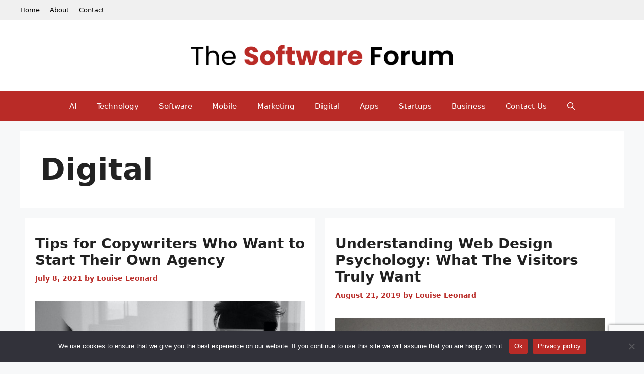

--- FILE ---
content_type: text/html; charset=UTF-8
request_url: https://www.thesoftwareforum.com/digital/
body_size: 70001
content:
<!DOCTYPE html>
<html lang="en-US">
<head>
	<meta charset="UTF-8">
	<meta name='robots' content='index, follow, max-image-preview:large, max-snippet:-1, max-video-preview:-1' />
	<style>img:is([sizes="auto" i], [sizes^="auto," i]) { contain-intrinsic-size: 3000px 1500px }</style>
	<meta name="viewport" content="width=device-width, initial-scale=1">
	<!-- This site is optimized with the Yoast SEO plugin v26.4 - https://yoast.com/wordpress/plugins/seo/ -->
	<title>Digital Topics - The Software Forum</title>
	<link rel="canonical" href="https://www.thesoftwareforum.com/digital/" />
	<meta property="og:locale" content="en_US" />
	<meta property="og:type" content="article" />
	<meta property="og:title" content="Digital Topics - The Software Forum" />
	<meta property="og:url" content="https://www.thesoftwareforum.com/digital/" />
	<meta property="og:site_name" content="The Software Forum" />
	<meta name="twitter:card" content="summary_large_image" />
	<script type="application/ld+json" class="yoast-schema-graph">{"@context":"https://schema.org","@graph":[{"@type":"CollectionPage","@id":"https://www.thesoftwareforum.com/digital/","url":"https://www.thesoftwareforum.com/digital/","name":"Digital Topics - The Software Forum","isPartOf":{"@id":"https://www.thesoftwareforum.com/#website"},"primaryImageOfPage":{"@id":"https://www.thesoftwareforum.com/digital/#primaryimage"},"image":{"@id":"https://www.thesoftwareforum.com/digital/#primaryimage"},"thumbnailUrl":"https://www.thesoftwareforum.com/wp-content/uploads/Own-Agency.jpg","breadcrumb":{"@id":"https://www.thesoftwareforum.com/digital/#breadcrumb"},"inLanguage":"en-US"},{"@type":"ImageObject","inLanguage":"en-US","@id":"https://www.thesoftwareforum.com/digital/#primaryimage","url":"https://www.thesoftwareforum.com/wp-content/uploads/Own-Agency.jpg","contentUrl":"https://www.thesoftwareforum.com/wp-content/uploads/Own-Agency.jpg","width":640,"height":427,"caption":"Own Agency"},{"@type":"BreadcrumbList","@id":"https://www.thesoftwareforum.com/digital/#breadcrumb","itemListElement":[{"@type":"ListItem","position":1,"name":"Home","item":"https://www.thesoftwareforum.com/"},{"@type":"ListItem","position":2,"name":"Digital"}]},{"@type":"WebSite","@id":"https://www.thesoftwareforum.com/#website","url":"https://www.thesoftwareforum.com/","name":"The Software Forum","description":"","publisher":{"@id":"https://www.thesoftwareforum.com/#organization"},"potentialAction":[{"@type":"SearchAction","target":{"@type":"EntryPoint","urlTemplate":"https://www.thesoftwareforum.com/?s={search_term_string}"},"query-input":{"@type":"PropertyValueSpecification","valueRequired":true,"valueName":"search_term_string"}}],"inLanguage":"en-US"},{"@type":"Organization","@id":"https://www.thesoftwareforum.com/#organization","name":"The Software Agency","url":"https://www.thesoftwareforum.com/","logo":{"@type":"ImageObject","inLanguage":"en-US","@id":"https://www.thesoftwareforum.com/#/schema/logo/image/","url":"https://www.thesoftwareforum.com/wp-content/uploads/logo_new-1.png","contentUrl":"https://www.thesoftwareforum.com/wp-content/uploads/logo_new-1.png","width":1280,"height":148,"caption":"The Software Agency"},"image":{"@id":"https://www.thesoftwareforum.com/#/schema/logo/image/"}}]}</script>
	<!-- / Yoast SEO plugin. -->


<link rel='dns-prefetch' href='//www.googletagmanager.com' />
<link rel="alternate" type="application/rss+xml" title="The Software Forum &raquo; Feed" href="https://www.thesoftwareforum.com/feed/" />
<link rel="alternate" type="application/rss+xml" title="The Software Forum &raquo; Comments Feed" href="https://www.thesoftwareforum.com/comments/feed/" />
<link rel="alternate" type="application/rss+xml" title="The Software Forum &raquo; Digital Category Feed" href="https://www.thesoftwareforum.com/digital/feed/" />
<script>
window._wpemojiSettings = {"baseUrl":"https:\/\/s.w.org\/images\/core\/emoji\/16.0.1\/72x72\/","ext":".png","svgUrl":"https:\/\/s.w.org\/images\/core\/emoji\/16.0.1\/svg\/","svgExt":".svg","source":{"concatemoji":"https:\/\/www.thesoftwareforum.com\/wp-includes\/js\/wp-emoji-release.min.js?ver=6.8.3"}};
/*! This file is auto-generated */
!function(s,n){var o,i,e;function c(e){try{var t={supportTests:e,timestamp:(new Date).valueOf()};sessionStorage.setItem(o,JSON.stringify(t))}catch(e){}}function p(e,t,n){e.clearRect(0,0,e.canvas.width,e.canvas.height),e.fillText(t,0,0);var t=new Uint32Array(e.getImageData(0,0,e.canvas.width,e.canvas.height).data),a=(e.clearRect(0,0,e.canvas.width,e.canvas.height),e.fillText(n,0,0),new Uint32Array(e.getImageData(0,0,e.canvas.width,e.canvas.height).data));return t.every(function(e,t){return e===a[t]})}function u(e,t){e.clearRect(0,0,e.canvas.width,e.canvas.height),e.fillText(t,0,0);for(var n=e.getImageData(16,16,1,1),a=0;a<n.data.length;a++)if(0!==n.data[a])return!1;return!0}function f(e,t,n,a){switch(t){case"flag":return n(e,"\ud83c\udff3\ufe0f\u200d\u26a7\ufe0f","\ud83c\udff3\ufe0f\u200b\u26a7\ufe0f")?!1:!n(e,"\ud83c\udde8\ud83c\uddf6","\ud83c\udde8\u200b\ud83c\uddf6")&&!n(e,"\ud83c\udff4\udb40\udc67\udb40\udc62\udb40\udc65\udb40\udc6e\udb40\udc67\udb40\udc7f","\ud83c\udff4\u200b\udb40\udc67\u200b\udb40\udc62\u200b\udb40\udc65\u200b\udb40\udc6e\u200b\udb40\udc67\u200b\udb40\udc7f");case"emoji":return!a(e,"\ud83e\udedf")}return!1}function g(e,t,n,a){var r="undefined"!=typeof WorkerGlobalScope&&self instanceof WorkerGlobalScope?new OffscreenCanvas(300,150):s.createElement("canvas"),o=r.getContext("2d",{willReadFrequently:!0}),i=(o.textBaseline="top",o.font="600 32px Arial",{});return e.forEach(function(e){i[e]=t(o,e,n,a)}),i}function t(e){var t=s.createElement("script");t.src=e,t.defer=!0,s.head.appendChild(t)}"undefined"!=typeof Promise&&(o="wpEmojiSettingsSupports",i=["flag","emoji"],n.supports={everything:!0,everythingExceptFlag:!0},e=new Promise(function(e){s.addEventListener("DOMContentLoaded",e,{once:!0})}),new Promise(function(t){var n=function(){try{var e=JSON.parse(sessionStorage.getItem(o));if("object"==typeof e&&"number"==typeof e.timestamp&&(new Date).valueOf()<e.timestamp+604800&&"object"==typeof e.supportTests)return e.supportTests}catch(e){}return null}();if(!n){if("undefined"!=typeof Worker&&"undefined"!=typeof OffscreenCanvas&&"undefined"!=typeof URL&&URL.createObjectURL&&"undefined"!=typeof Blob)try{var e="postMessage("+g.toString()+"("+[JSON.stringify(i),f.toString(),p.toString(),u.toString()].join(",")+"));",a=new Blob([e],{type:"text/javascript"}),r=new Worker(URL.createObjectURL(a),{name:"wpTestEmojiSupports"});return void(r.onmessage=function(e){c(n=e.data),r.terminate(),t(n)})}catch(e){}c(n=g(i,f,p,u))}t(n)}).then(function(e){for(var t in e)n.supports[t]=e[t],n.supports.everything=n.supports.everything&&n.supports[t],"flag"!==t&&(n.supports.everythingExceptFlag=n.supports.everythingExceptFlag&&n.supports[t]);n.supports.everythingExceptFlag=n.supports.everythingExceptFlag&&!n.supports.flag,n.DOMReady=!1,n.readyCallback=function(){n.DOMReady=!0}}).then(function(){return e}).then(function(){var e;n.supports.everything||(n.readyCallback(),(e=n.source||{}).concatemoji?t(e.concatemoji):e.wpemoji&&e.twemoji&&(t(e.twemoji),t(e.wpemoji)))}))}((window,document),window._wpemojiSettings);
</script>
<style id='wp-emoji-styles-inline-css'>

	img.wp-smiley, img.emoji {
		display: inline !important;
		border: none !important;
		box-shadow: none !important;
		height: 1em !important;
		width: 1em !important;
		margin: 0 0.07em !important;
		vertical-align: -0.1em !important;
		background: none !important;
		padding: 0 !important;
	}
</style>
<link rel='stylesheet' id='wp-block-library-css' href='https://www.thesoftwareforum.com/wp-includes/css/dist/block-library/style.min.css?ver=6.8.3' media='all' />
<style id='classic-theme-styles-inline-css'>
/*! This file is auto-generated */
.wp-block-button__link{color:#fff;background-color:#32373c;border-radius:9999px;box-shadow:none;text-decoration:none;padding:calc(.667em + 2px) calc(1.333em + 2px);font-size:1.125em}.wp-block-file__button{background:#32373c;color:#fff;text-decoration:none}
</style>
<style id='global-styles-inline-css'>
:root{--wp--preset--aspect-ratio--square: 1;--wp--preset--aspect-ratio--4-3: 4/3;--wp--preset--aspect-ratio--3-4: 3/4;--wp--preset--aspect-ratio--3-2: 3/2;--wp--preset--aspect-ratio--2-3: 2/3;--wp--preset--aspect-ratio--16-9: 16/9;--wp--preset--aspect-ratio--9-16: 9/16;--wp--preset--color--black: #000000;--wp--preset--color--cyan-bluish-gray: #abb8c3;--wp--preset--color--white: #ffffff;--wp--preset--color--pale-pink: #f78da7;--wp--preset--color--vivid-red: #cf2e2e;--wp--preset--color--luminous-vivid-orange: #ff6900;--wp--preset--color--luminous-vivid-amber: #fcb900;--wp--preset--color--light-green-cyan: #7bdcb5;--wp--preset--color--vivid-green-cyan: #00d084;--wp--preset--color--pale-cyan-blue: #8ed1fc;--wp--preset--color--vivid-cyan-blue: #0693e3;--wp--preset--color--vivid-purple: #9b51e0;--wp--preset--color--contrast: var(--contrast);--wp--preset--color--contrast-2: var(--contrast-2);--wp--preset--color--contrast-3: var(--contrast-3);--wp--preset--color--base: var(--base);--wp--preset--color--base-2: var(--base-2);--wp--preset--color--base-3: var(--base-3);--wp--preset--color--accent: var(--accent);--wp--preset--gradient--vivid-cyan-blue-to-vivid-purple: linear-gradient(135deg,rgba(6,147,227,1) 0%,rgb(155,81,224) 100%);--wp--preset--gradient--light-green-cyan-to-vivid-green-cyan: linear-gradient(135deg,rgb(122,220,180) 0%,rgb(0,208,130) 100%);--wp--preset--gradient--luminous-vivid-amber-to-luminous-vivid-orange: linear-gradient(135deg,rgba(252,185,0,1) 0%,rgba(255,105,0,1) 100%);--wp--preset--gradient--luminous-vivid-orange-to-vivid-red: linear-gradient(135deg,rgba(255,105,0,1) 0%,rgb(207,46,46) 100%);--wp--preset--gradient--very-light-gray-to-cyan-bluish-gray: linear-gradient(135deg,rgb(238,238,238) 0%,rgb(169,184,195) 100%);--wp--preset--gradient--cool-to-warm-spectrum: linear-gradient(135deg,rgb(74,234,220) 0%,rgb(151,120,209) 20%,rgb(207,42,186) 40%,rgb(238,44,130) 60%,rgb(251,105,98) 80%,rgb(254,248,76) 100%);--wp--preset--gradient--blush-light-purple: linear-gradient(135deg,rgb(255,206,236) 0%,rgb(152,150,240) 100%);--wp--preset--gradient--blush-bordeaux: linear-gradient(135deg,rgb(254,205,165) 0%,rgb(254,45,45) 50%,rgb(107,0,62) 100%);--wp--preset--gradient--luminous-dusk: linear-gradient(135deg,rgb(255,203,112) 0%,rgb(199,81,192) 50%,rgb(65,88,208) 100%);--wp--preset--gradient--pale-ocean: linear-gradient(135deg,rgb(255,245,203) 0%,rgb(182,227,212) 50%,rgb(51,167,181) 100%);--wp--preset--gradient--electric-grass: linear-gradient(135deg,rgb(202,248,128) 0%,rgb(113,206,126) 100%);--wp--preset--gradient--midnight: linear-gradient(135deg,rgb(2,3,129) 0%,rgb(40,116,252) 100%);--wp--preset--font-size--small: 13px;--wp--preset--font-size--medium: 20px;--wp--preset--font-size--large: 36px;--wp--preset--font-size--x-large: 42px;--wp--preset--spacing--20: 0.44rem;--wp--preset--spacing--30: 0.67rem;--wp--preset--spacing--40: 1rem;--wp--preset--spacing--50: 1.5rem;--wp--preset--spacing--60: 2.25rem;--wp--preset--spacing--70: 3.38rem;--wp--preset--spacing--80: 5.06rem;--wp--preset--shadow--natural: 6px 6px 9px rgba(0, 0, 0, 0.2);--wp--preset--shadow--deep: 12px 12px 50px rgba(0, 0, 0, 0.4);--wp--preset--shadow--sharp: 6px 6px 0px rgba(0, 0, 0, 0.2);--wp--preset--shadow--outlined: 6px 6px 0px -3px rgba(255, 255, 255, 1), 6px 6px rgba(0, 0, 0, 1);--wp--preset--shadow--crisp: 6px 6px 0px rgba(0, 0, 0, 1);}:where(.is-layout-flex){gap: 0.5em;}:where(.is-layout-grid){gap: 0.5em;}body .is-layout-flex{display: flex;}.is-layout-flex{flex-wrap: wrap;align-items: center;}.is-layout-flex > :is(*, div){margin: 0;}body .is-layout-grid{display: grid;}.is-layout-grid > :is(*, div){margin: 0;}:where(.wp-block-columns.is-layout-flex){gap: 2em;}:where(.wp-block-columns.is-layout-grid){gap: 2em;}:where(.wp-block-post-template.is-layout-flex){gap: 1.25em;}:where(.wp-block-post-template.is-layout-grid){gap: 1.25em;}.has-black-color{color: var(--wp--preset--color--black) !important;}.has-cyan-bluish-gray-color{color: var(--wp--preset--color--cyan-bluish-gray) !important;}.has-white-color{color: var(--wp--preset--color--white) !important;}.has-pale-pink-color{color: var(--wp--preset--color--pale-pink) !important;}.has-vivid-red-color{color: var(--wp--preset--color--vivid-red) !important;}.has-luminous-vivid-orange-color{color: var(--wp--preset--color--luminous-vivid-orange) !important;}.has-luminous-vivid-amber-color{color: var(--wp--preset--color--luminous-vivid-amber) !important;}.has-light-green-cyan-color{color: var(--wp--preset--color--light-green-cyan) !important;}.has-vivid-green-cyan-color{color: var(--wp--preset--color--vivid-green-cyan) !important;}.has-pale-cyan-blue-color{color: var(--wp--preset--color--pale-cyan-blue) !important;}.has-vivid-cyan-blue-color{color: var(--wp--preset--color--vivid-cyan-blue) !important;}.has-vivid-purple-color{color: var(--wp--preset--color--vivid-purple) !important;}.has-black-background-color{background-color: var(--wp--preset--color--black) !important;}.has-cyan-bluish-gray-background-color{background-color: var(--wp--preset--color--cyan-bluish-gray) !important;}.has-white-background-color{background-color: var(--wp--preset--color--white) !important;}.has-pale-pink-background-color{background-color: var(--wp--preset--color--pale-pink) !important;}.has-vivid-red-background-color{background-color: var(--wp--preset--color--vivid-red) !important;}.has-luminous-vivid-orange-background-color{background-color: var(--wp--preset--color--luminous-vivid-orange) !important;}.has-luminous-vivid-amber-background-color{background-color: var(--wp--preset--color--luminous-vivid-amber) !important;}.has-light-green-cyan-background-color{background-color: var(--wp--preset--color--light-green-cyan) !important;}.has-vivid-green-cyan-background-color{background-color: var(--wp--preset--color--vivid-green-cyan) !important;}.has-pale-cyan-blue-background-color{background-color: var(--wp--preset--color--pale-cyan-blue) !important;}.has-vivid-cyan-blue-background-color{background-color: var(--wp--preset--color--vivid-cyan-blue) !important;}.has-vivid-purple-background-color{background-color: var(--wp--preset--color--vivid-purple) !important;}.has-black-border-color{border-color: var(--wp--preset--color--black) !important;}.has-cyan-bluish-gray-border-color{border-color: var(--wp--preset--color--cyan-bluish-gray) !important;}.has-white-border-color{border-color: var(--wp--preset--color--white) !important;}.has-pale-pink-border-color{border-color: var(--wp--preset--color--pale-pink) !important;}.has-vivid-red-border-color{border-color: var(--wp--preset--color--vivid-red) !important;}.has-luminous-vivid-orange-border-color{border-color: var(--wp--preset--color--luminous-vivid-orange) !important;}.has-luminous-vivid-amber-border-color{border-color: var(--wp--preset--color--luminous-vivid-amber) !important;}.has-light-green-cyan-border-color{border-color: var(--wp--preset--color--light-green-cyan) !important;}.has-vivid-green-cyan-border-color{border-color: var(--wp--preset--color--vivid-green-cyan) !important;}.has-pale-cyan-blue-border-color{border-color: var(--wp--preset--color--pale-cyan-blue) !important;}.has-vivid-cyan-blue-border-color{border-color: var(--wp--preset--color--vivid-cyan-blue) !important;}.has-vivid-purple-border-color{border-color: var(--wp--preset--color--vivid-purple) !important;}.has-vivid-cyan-blue-to-vivid-purple-gradient-background{background: var(--wp--preset--gradient--vivid-cyan-blue-to-vivid-purple) !important;}.has-light-green-cyan-to-vivid-green-cyan-gradient-background{background: var(--wp--preset--gradient--light-green-cyan-to-vivid-green-cyan) !important;}.has-luminous-vivid-amber-to-luminous-vivid-orange-gradient-background{background: var(--wp--preset--gradient--luminous-vivid-amber-to-luminous-vivid-orange) !important;}.has-luminous-vivid-orange-to-vivid-red-gradient-background{background: var(--wp--preset--gradient--luminous-vivid-orange-to-vivid-red) !important;}.has-very-light-gray-to-cyan-bluish-gray-gradient-background{background: var(--wp--preset--gradient--very-light-gray-to-cyan-bluish-gray) !important;}.has-cool-to-warm-spectrum-gradient-background{background: var(--wp--preset--gradient--cool-to-warm-spectrum) !important;}.has-blush-light-purple-gradient-background{background: var(--wp--preset--gradient--blush-light-purple) !important;}.has-blush-bordeaux-gradient-background{background: var(--wp--preset--gradient--blush-bordeaux) !important;}.has-luminous-dusk-gradient-background{background: var(--wp--preset--gradient--luminous-dusk) !important;}.has-pale-ocean-gradient-background{background: var(--wp--preset--gradient--pale-ocean) !important;}.has-electric-grass-gradient-background{background: var(--wp--preset--gradient--electric-grass) !important;}.has-midnight-gradient-background{background: var(--wp--preset--gradient--midnight) !important;}.has-small-font-size{font-size: var(--wp--preset--font-size--small) !important;}.has-medium-font-size{font-size: var(--wp--preset--font-size--medium) !important;}.has-large-font-size{font-size: var(--wp--preset--font-size--large) !important;}.has-x-large-font-size{font-size: var(--wp--preset--font-size--x-large) !important;}
:where(.wp-block-post-template.is-layout-flex){gap: 1.25em;}:where(.wp-block-post-template.is-layout-grid){gap: 1.25em;}
:where(.wp-block-columns.is-layout-flex){gap: 2em;}:where(.wp-block-columns.is-layout-grid){gap: 2em;}
:root :where(.wp-block-pullquote){font-size: 1.5em;line-height: 1.6;}
</style>
<link rel='stylesheet' id='contact-form-7-css' href='https://www.thesoftwareforum.com/wp-content/plugins/contact-form-7/includes/css/styles.css?ver=6.1.3' media='all' />
<link rel='stylesheet' id='cookie-notice-front-css' href='https://www.thesoftwareforum.com/wp-content/plugins/cookie-notice/css/front.min.css?ver=2.5.10' media='all' />
<link rel='stylesheet' id='generate-widget-areas-css' href='https://www.thesoftwareforum.com/wp-content/themes/generatepress/assets/css/components/widget-areas.min.css?ver=3.6.0' media='all' />
<link rel='stylesheet' id='generate-style-css' href='https://www.thesoftwareforum.com/wp-content/themes/generatepress/assets/css/main.min.css?ver=3.6.0' media='all' />
<style id='generate-style-inline-css'>
body{background-color:var(--base-2);color:var(--contrast);}a{color:var(--accent);}a{text-decoration:underline;}.entry-title a, .site-branding a, a.button, .wp-block-button__link, .main-navigation a{text-decoration:none;}a:hover, a:focus, a:active{color:var(--contrast);}.wp-block-group__inner-container{max-width:1200px;margin-left:auto;margin-right:auto;}.site-header .header-image{width:540px;}.generate-back-to-top{font-size:20px;border-radius:3px;position:fixed;bottom:30px;right:30px;line-height:40px;width:40px;text-align:center;z-index:10;transition:opacity 300ms ease-in-out;opacity:0.1;transform:translateY(1000px);}.generate-back-to-top__show{opacity:1;transform:translateY(0);}.navigation-search{position:absolute;left:-99999px;pointer-events:none;visibility:hidden;z-index:20;width:100%;top:0;transition:opacity 100ms ease-in-out;opacity:0;}.navigation-search.nav-search-active{left:0;right:0;pointer-events:auto;visibility:visible;opacity:1;}.navigation-search input[type="search"]{outline:0;border:0;vertical-align:bottom;line-height:1;opacity:0.9;width:100%;z-index:20;border-radius:0;-webkit-appearance:none;height:60px;}.navigation-search input::-ms-clear{display:none;width:0;height:0;}.navigation-search input::-ms-reveal{display:none;width:0;height:0;}.navigation-search input::-webkit-search-decoration, .navigation-search input::-webkit-search-cancel-button, .navigation-search input::-webkit-search-results-button, .navigation-search input::-webkit-search-results-decoration{display:none;}.gen-sidebar-nav .navigation-search{top:auto;bottom:0;}:root{--contrast:#222222;--contrast-2:#575760;--contrast-3:#b2b2be;--base:#f0f0f0;--base-2:#f7f8f9;--base-3:#ffffff;--accent:#b92b27;}:root .has-contrast-color{color:var(--contrast);}:root .has-contrast-background-color{background-color:var(--contrast);}:root .has-contrast-2-color{color:var(--contrast-2);}:root .has-contrast-2-background-color{background-color:var(--contrast-2);}:root .has-contrast-3-color{color:var(--contrast-3);}:root .has-contrast-3-background-color{background-color:var(--contrast-3);}:root .has-base-color{color:var(--base);}:root .has-base-background-color{background-color:var(--base);}:root .has-base-2-color{color:var(--base-2);}:root .has-base-2-background-color{background-color:var(--base-2);}:root .has-base-3-color{color:var(--base-3);}:root .has-base-3-background-color{background-color:var(--base-3);}:root .has-accent-color{color:var(--accent);}:root .has-accent-background-color{background-color:var(--accent);}.top-bar{background-color:#f0f0f0;color:#ffffff;}.top-bar a{color:#000000;}.top-bar a:hover{color:#303030;}.site-header{background-color:var(--base-3);}.main-title a,.main-title a:hover{color:var(--contrast);}.site-description{color:var(--contrast-2);}.main-navigation,.main-navigation ul ul{background-color:#b92b27;}.main-navigation .main-nav ul li a, .main-navigation .menu-toggle, .main-navigation .menu-bar-items{color:#ffffff;}.main-navigation .main-nav ul li:not([class*="current-menu-"]):hover > a, .main-navigation .main-nav ul li:not([class*="current-menu-"]):focus > a, .main-navigation .main-nav ul li.sfHover:not([class*="current-menu-"]) > a, .main-navigation .menu-bar-item:hover > a, .main-navigation .menu-bar-item.sfHover > a{color:#ffffff;}button.menu-toggle:hover,button.menu-toggle:focus{color:#ffffff;}.main-navigation .main-nav ul li[class*="current-menu-"] > a{color:#ffffff;}.navigation-search input[type="search"],.navigation-search input[type="search"]:active, .navigation-search input[type="search"]:focus, .main-navigation .main-nav ul li.search-item.active > a, .main-navigation .menu-bar-items .search-item.active > a{color:#ffffff;}.main-navigation ul ul{background-color:var(--base);}.separate-containers .inside-article, .separate-containers .comments-area, .separate-containers .page-header, .one-container .container, .separate-containers .paging-navigation, .inside-page-header{background-color:var(--base-3);}.entry-title a{color:var(--contrast);}.entry-title a:hover{color:var(--contrast-2);}.entry-meta{color:var(--contrast-2);}.sidebar .widget{background-color:var(--base-3);}.footer-widgets{background-color:var(--base-3);}.site-info{color:var(--base-3);background-color:#b92b27;}.site-info a{color:#ffffff;}input[type="text"],input[type="email"],input[type="url"],input[type="password"],input[type="search"],input[type="tel"],input[type="number"],textarea,select{color:var(--contrast);background-color:var(--base-2);border-color:var(--base);}input[type="text"]:focus,input[type="email"]:focus,input[type="url"]:focus,input[type="password"]:focus,input[type="search"]:focus,input[type="tel"]:focus,input[type="number"]:focus,textarea:focus,select:focus{color:var(--contrast);background-color:var(--base-2);border-color:var(--contrast-3);}button,html input[type="button"],input[type="reset"],input[type="submit"],a.button,a.wp-block-button__link:not(.has-background){color:#ffffff;background-color:#b92b27;}button:hover,html input[type="button"]:hover,input[type="reset"]:hover,input[type="submit"]:hover,a.button:hover,button:focus,html input[type="button"]:focus,input[type="reset"]:focus,input[type="submit"]:focus,a.button:focus,a.wp-block-button__link:not(.has-background):active,a.wp-block-button__link:not(.has-background):focus,a.wp-block-button__link:not(.has-background):hover{color:#ffffff;background-color:#3f4047;}a.generate-back-to-top{background-color:rgba( 0,0,0,0.4 );color:#ffffff;}a.generate-back-to-top:hover,a.generate-back-to-top:focus{background-color:rgba( 0,0,0,0.6 );color:#ffffff;}:root{--gp-search-modal-bg-color:var(--base-3);--gp-search-modal-text-color:var(--contrast);--gp-search-modal-overlay-bg-color:rgba(0,0,0,0.2);}@media (max-width:768px){.main-navigation .menu-bar-item:hover > a, .main-navigation .menu-bar-item.sfHover > a{background:none;color:#ffffff;}}.inside-top-bar.grid-container{max-width:1280px;}.inside-header{padding:40px;}.inside-header.grid-container{max-width:1280px;}.site-main .wp-block-group__inner-container{padding:40px;}.separate-containers .paging-navigation{padding-top:20px;padding-bottom:20px;}.entry-content .alignwide, body:not(.no-sidebar) .entry-content .alignfull{margin-left:-40px;width:calc(100% + 80px);max-width:calc(100% + 80px);}.rtl .menu-item-has-children .dropdown-menu-toggle{padding-left:20px;}.rtl .main-navigation .main-nav ul li.menu-item-has-children > a{padding-right:20px;}.footer-widgets-container.grid-container{max-width:1280px;}.inside-site-info.grid-container{max-width:1280px;}@media (max-width:768px){.separate-containers .inside-article, .separate-containers .comments-area, .separate-containers .page-header, .separate-containers .paging-navigation, .one-container .site-content, .inside-page-header{padding:30px;}.site-main .wp-block-group__inner-container{padding:30px;}.inside-top-bar{padding-right:30px;padding-left:30px;}.inside-header{padding-right:30px;padding-left:30px;}.widget-area .widget{padding-top:30px;padding-right:30px;padding-bottom:30px;padding-left:30px;}.footer-widgets-container{padding-top:30px;padding-right:30px;padding-bottom:30px;padding-left:30px;}.inside-site-info{padding-right:30px;padding-left:30px;}.entry-content .alignwide, body:not(.no-sidebar) .entry-content .alignfull{margin-left:-30px;width:calc(100% + 60px);max-width:calc(100% + 60px);}.one-container .site-main .paging-navigation{margin-bottom:20px;}}/* End cached CSS */.is-right-sidebar{width:30%;}.is-left-sidebar{width:30%;}.site-content .content-area{width:100%;}@media (max-width:768px){.main-navigation .menu-toggle,.sidebar-nav-mobile:not(#sticky-placeholder){display:block;}.main-navigation ul,.gen-sidebar-nav,.main-navigation:not(.slideout-navigation):not(.toggled) .main-nav > ul,.has-inline-mobile-toggle #site-navigation .inside-navigation > *:not(.navigation-search):not(.main-nav){display:none;}.nav-align-right .inside-navigation,.nav-align-center .inside-navigation{justify-content:space-between;}}
</style>
<script id="cookie-notice-front-js-before">
var cnArgs = {"ajaxUrl":"https:\/\/www.thesoftwareforum.com\/wp-admin\/admin-ajax.php","nonce":"fbde8941d1","hideEffect":"fade","position":"bottom","onScroll":false,"onScrollOffset":100,"onClick":false,"cookieName":"cookie_notice_accepted","cookieTime":2592000,"cookieTimeRejected":2592000,"globalCookie":false,"redirection":false,"cache":false,"revokeCookies":false,"revokeCookiesOpt":"automatic"};
</script>
<script src="https://www.thesoftwareforum.com/wp-content/plugins/cookie-notice/js/front.min.js?ver=2.5.10" id="cookie-notice-front-js"></script>

<!-- Google tag (gtag.js) snippet added by Site Kit -->
<!-- Google Analytics snippet added by Site Kit -->
<script src="https://www.googletagmanager.com/gtag/js?id=GT-WVJ8XLRX" id="google_gtagjs-js" async></script>
<script id="google_gtagjs-js-after">
window.dataLayer = window.dataLayer || [];function gtag(){dataLayer.push(arguments);}
gtag("set","linker",{"domains":["www.thesoftwareforum.com"]});
gtag("js", new Date());
gtag("set", "developer_id.dZTNiMT", true);
gtag("config", "GT-WVJ8XLRX");
 window._googlesitekit = window._googlesitekit || {}; window._googlesitekit.throttledEvents = []; window._googlesitekit.gtagEvent = (name, data) => { var key = JSON.stringify( { name, data } ); if ( !! window._googlesitekit.throttledEvents[ key ] ) { return; } window._googlesitekit.throttledEvents[ key ] = true; setTimeout( () => { delete window._googlesitekit.throttledEvents[ key ]; }, 5 ); gtag( "event", name, { ...data, event_source: "site-kit" } ); };
</script>
<meta name="generator" content="Site Kit by Google 1.171.0" /><link rel="icon" href="https://www.thesoftwareforum.com/wp-content/uploads/favicon-1-150x150.png" sizes="32x32" />
<link rel="icon" href="https://www.thesoftwareforum.com/wp-content/uploads/favicon-1.png" sizes="192x192" />
<link rel="apple-touch-icon" href="https://www.thesoftwareforum.com/wp-content/uploads/favicon-1.png" />
<meta name="msapplication-TileImage" content="https://www.thesoftwareforum.com/wp-content/uploads/favicon-1.png" />
		<style id="wp-custom-css">
			a {
    text-decoration: none;
}
nav#nav-below {
    width: 100%;
    display: flex;
}
input.wpcf7-form-control.wpcf7-text.wpcf7-validates-as-required {
    width: 100%;
}

button, html input[type="button"], input[type="reset"], input[type="submit"], a.button, a.wp-block-button__link:not(.has-background) {
    color: #ffffff;
    background-color: #b92b27;
}

.home .site-main article {
    width: 48%;
    float: left;
    margin-right: 10px;
    margin-left: 10px;
    margin-bottom: 20px;
    background: #fff;
}
.home .site-main article .inside-article {
    height: 910px;
    overflow: hidden;}
.entry-meta {
    color: #ed3237;}
time.entry-date.published {
    color: #b92b27;    font-weight: 700;}
span.byline {color: #b92b27;
    font-weight: 600;}
.home .site-main article img {
    height: 350px;}
span.comments-link {
    display: none;}
.site-main h2 a {font-weight: 700;}
.footer-widgets{
    background-color: #b92b27;
    color: #fff;}
.footer-widgets a {
    color: #fff;}
.site-footer h2 {
    font-size: 30px;
    font-weight: 600;
    margin: 0 0 20px 0;}
.site-info {background-color: #992525;}
.site-footer img {
     filter: brightness(0) invert(1);}
.nav-links a {font-weight: 600;}
.copyright-bar {font-weight: 600;}
.category .site-main article {
    width: 48%;
    float: left;
    margin-right: 10px;
    margin-left: 10px;
    margin-bottom: 20px;
    background: #fff;}
.category .site-main article .inside-article {
    height: 1000px;
    overflow: hidden;
    padding: 0 20px;}
.category h1.page-title {
    font-weight: 700;
    font-size: 60px;}
.category .content-area {
    margin: 0 0 50px 0;}
.category h2 {
    margin: 35px 0 10px 0;
    font-weight: 600;
    font-size: 28px;}
.inside-right-sidebar ul li {
    margin: 0 0 18px 0;}
#right-sidebar h2 {
    font-size: 24px;
    font-weight: 600;}
.inside-article p strong {
    font-size: 28px;
    margin: 16px 5px 4px 0 !important;}


.inside-article .post-image {
    height: 355px;
    overflow: hidden;}

.tag .site-main article {
    width: 48%;
    float: left;
    margin-right: 10px;
    margin-left: 10px;
    margin-bottom: 20px;
    background: #fff;padding-top:20px;}
.tag .site-main article .inside-article {
    height: 1000px;
    overflow: hidden;
    padding: 0 20px;}


.category .inside-article .entry-content {
    height: 200px;
    overflow: hidden;
}
.inside-article .post-image {
    height: 355px;
    overflow: hidden;
}
.category .site-main article .inside-article {
    height: 860px;
    overflow: hidden;
    padding: 0 20px;
}

.category .post-image {
    position: relative;
}
.category .post-image img {
    position: absolute;
    top: 50%;
    left: 50%;
    transform: translate(-50%, -50%);
}		</style>
		</head>

<body class="archive category category-digital category-18 wp-custom-logo wp-embed-responsive wp-theme-generatepress cookies-not-set no-sidebar nav-below-header separate-containers nav-search-enabled header-aligned-center dropdown-hover" itemtype="https://schema.org/Blog" itemscope>
	<a class="screen-reader-text skip-link" href="#content" title="Skip to content">Skip to content</a>		<div class="top-bar top-bar-align-left">
			<div class="inside-top-bar grid-container">
				<aside id="nav_menu-6" class="widget inner-padding widget_nav_menu"><div class="menu-top_menu-container"><ul id="menu-top_menu" class="menu"><li id="menu-item-2160" class="menu-item menu-item-type-custom menu-item-object-custom menu-item-home menu-item-2160"><a href="https://www.thesoftwareforum.com/">Home</a></li>
<li id="menu-item-2161" class="menu-item menu-item-type-post_type menu-item-object-page menu-item-2161"><a href="https://www.thesoftwareforum.com/about-us/">About</a></li>
<li id="menu-item-2162" class="menu-item menu-item-type-post_type menu-item-object-page menu-item-2162"><a href="https://www.thesoftwareforum.com/contact-us/">Contact</a></li>
</ul></div></aside>			</div>
		</div>
				<header class="site-header" id="masthead" aria-label="Site"  itemtype="https://schema.org/WPHeader" itemscope>
			<div class="inside-header grid-container">
				<div class="site-logo">
					<a href="https://www.thesoftwareforum.com/" rel="home">
						<img  class="header-image is-logo-image" alt="The Software Forum" src="https://www.thesoftwareforum.com/wp-content/uploads/logo_new-1.png" srcset="https://www.thesoftwareforum.com/wp-content/uploads/logo_new-1.png 1x, https://www.thesoftwareforum.com/wp-content/uploads/logo_new-1.png 2x" width="1280" height="148" />
					</a>
				</div>			</div>
		</header>
				<nav class="main-navigation nav-align-center has-menu-bar-items sub-menu-right" id="site-navigation" aria-label="Primary"  itemtype="https://schema.org/SiteNavigationElement" itemscope>
			<div class="inside-navigation grid-container">
				<form method="get" class="search-form navigation-search" action="https://www.thesoftwareforum.com/">
					<input type="search" class="search-field" value="" name="s" title="Search" />
				</form>				<button class="menu-toggle" aria-controls="primary-menu" aria-expanded="false">
					<span class="gp-icon icon-menu-bars"><svg viewBox="0 0 512 512" aria-hidden="true" xmlns="http://www.w3.org/2000/svg" width="1em" height="1em"><path d="M0 96c0-13.255 10.745-24 24-24h464c13.255 0 24 10.745 24 24s-10.745 24-24 24H24c-13.255 0-24-10.745-24-24zm0 160c0-13.255 10.745-24 24-24h464c13.255 0 24 10.745 24 24s-10.745 24-24 24H24c-13.255 0-24-10.745-24-24zm0 160c0-13.255 10.745-24 24-24h464c13.255 0 24 10.745 24 24s-10.745 24-24 24H24c-13.255 0-24-10.745-24-24z" /></svg><svg viewBox="0 0 512 512" aria-hidden="true" xmlns="http://www.w3.org/2000/svg" width="1em" height="1em"><path d="M71.029 71.029c9.373-9.372 24.569-9.372 33.942 0L256 222.059l151.029-151.03c9.373-9.372 24.569-9.372 33.942 0 9.372 9.373 9.372 24.569 0 33.942L289.941 256l151.03 151.029c9.372 9.373 9.372 24.569 0 33.942-9.373 9.372-24.569 9.372-33.942 0L256 289.941l-151.029 151.03c-9.373 9.372-24.569 9.372-33.942 0-9.372-9.373-9.372-24.569 0-33.942L222.059 256 71.029 104.971c-9.372-9.373-9.372-24.569 0-33.942z" /></svg></span><span class="mobile-menu">Menu</span>				</button>
				<div id="primary-menu" class="main-nav"><ul id="menu-main-menu" class=" menu sf-menu"><li id="menu-item-2563" class="menu-item menu-item-type-taxonomy menu-item-object-category menu-item-2563"><a href="https://www.thesoftwareforum.com/artificial-intelligence/">AI</a></li>
<li id="menu-item-2555" class="menu-item menu-item-type-taxonomy menu-item-object-category menu-item-2555"><a href="https://www.thesoftwareforum.com/technology/">Technology</a></li>
<li id="menu-item-2556" class="menu-item menu-item-type-taxonomy menu-item-object-category menu-item-2556"><a href="https://www.thesoftwareforum.com/software/">Software</a></li>
<li id="menu-item-2557" class="menu-item menu-item-type-taxonomy menu-item-object-category menu-item-2557"><a href="https://www.thesoftwareforum.com/mobile/">Mobile</a></li>
<li id="menu-item-2559" class="menu-item menu-item-type-taxonomy menu-item-object-category menu-item-2559"><a href="https://www.thesoftwareforum.com/marketing/">Marketing</a></li>
<li id="menu-item-2560" class="menu-item menu-item-type-taxonomy menu-item-object-category current-menu-item menu-item-2560"><a href="https://www.thesoftwareforum.com/digital/" aria-current="page">Digital</a></li>
<li id="menu-item-2561" class="menu-item menu-item-type-taxonomy menu-item-object-category menu-item-2561"><a href="https://www.thesoftwareforum.com/apps/">Apps</a></li>
<li id="menu-item-2562" class="menu-item menu-item-type-taxonomy menu-item-object-category menu-item-2562"><a href="https://www.thesoftwareforum.com/startups/">Startups</a></li>
<li id="menu-item-2558" class="menu-item menu-item-type-taxonomy menu-item-object-category menu-item-2558"><a href="https://www.thesoftwareforum.com/business/">Business</a></li>
<li id="menu-item-2674" class="menu-item menu-item-type-post_type menu-item-object-page menu-item-2674"><a href="https://www.thesoftwareforum.com/contact-us/">Contact Us</a></li>
</ul></div><div class="menu-bar-items"><span class="menu-bar-item search-item"><a aria-label="Open Search Bar" href="#"><span class="gp-icon icon-search"><svg viewBox="0 0 512 512" aria-hidden="true" xmlns="http://www.w3.org/2000/svg" width="1em" height="1em"><path fill-rule="evenodd" clip-rule="evenodd" d="M208 48c-88.366 0-160 71.634-160 160s71.634 160 160 160 160-71.634 160-160S296.366 48 208 48zM0 208C0 93.125 93.125 0 208 0s208 93.125 208 208c0 48.741-16.765 93.566-44.843 129.024l133.826 134.018c9.366 9.379 9.355 24.575-.025 33.941-9.379 9.366-24.575 9.355-33.941-.025L337.238 370.987C301.747 399.167 256.839 416 208 416 93.125 416 0 322.875 0 208z" /></svg><svg viewBox="0 0 512 512" aria-hidden="true" xmlns="http://www.w3.org/2000/svg" width="1em" height="1em"><path d="M71.029 71.029c9.373-9.372 24.569-9.372 33.942 0L256 222.059l151.029-151.03c9.373-9.372 24.569-9.372 33.942 0 9.372 9.373 9.372 24.569 0 33.942L289.941 256l151.03 151.029c9.372 9.373 9.372 24.569 0 33.942-9.373 9.372-24.569 9.372-33.942 0L256 289.941l-151.029 151.03c-9.373 9.372-24.569 9.372-33.942 0-9.372-9.373-9.372-24.569 0-33.942L222.059 256 71.029 104.971c-9.372-9.373-9.372-24.569 0-33.942z" /></svg></span></a></span></div>			</div>
		</nav>
		
	<div class="site grid-container container hfeed" id="page">
				<div class="site-content" id="content">
			
	<div class="content-area" id="primary">
		<main class="site-main" id="main">
					<header class="page-header" aria-label="Page">
			
			<h1 class="page-title">
				Digital			</h1>

					</header>
		<article id="post-1430" class="post-1430 post type-post status-publish format-standard has-post-thumbnail hentry category-digital tag-copywriters" itemtype="https://schema.org/CreativeWork" itemscope>
	<div class="inside-article">
					<header class="entry-header">
				<h2 class="entry-title" itemprop="headline"><a href="https://www.thesoftwareforum.com/tips-for-copywriters-who-want-to-start-their-own-agency/" rel="bookmark">Tips for Copywriters Who Want to Start Their Own Agency</a></h2>		<div class="entry-meta">
			<span class="posted-on"><time class="updated" datetime="2023-01-18T08:57:38+00:00" itemprop="dateModified">January 18, 2023</time><time class="entry-date published" datetime="2021-07-08T05:54:00+00:00" itemprop="datePublished">July 8, 2021</time></span> <span class="byline">by <span class="author vcard" itemprop="author" itemtype="https://schema.org/Person" itemscope><a class="url fn n" href="https://www.thesoftwareforum.com/author/admin/" title="View all posts by Louise Leonard" rel="author" itemprop="url"><span class="author-name" itemprop="name">Louise Leonard</span></a></span></span> 		</div>
					</header>
			<div class="post-image">
						
						<a href="https://www.thesoftwareforum.com/tips-for-copywriters-who-want-to-start-their-own-agency/">
							<img width="640" height="427" src="https://www.thesoftwareforum.com/wp-content/uploads/Own-Agency.jpg" class="attachment-full size-full wp-post-image" alt="Own Agency" itemprop="image" decoding="async" fetchpriority="high" srcset="https://www.thesoftwareforum.com/wp-content/uploads/Own-Agency.jpg 640w, https://www.thesoftwareforum.com/wp-content/uploads/Own-Agency-300x200.jpg 300w" sizes="(max-width: 640px) 100vw, 640px" />
						</a>
					</div>
			<div class="entry-content" itemprop="text">
				<p style="text-align: justify;">The copywriting services business is one among the principal cutthroats, yet intriguing fields that there’s. In such an industry, you might want a sharp and lively brain to be prepared to think of the first astonishing efforts that advance the brand you&#8217;re pushing, yet in addition endeavour to pile up deals for your customers. For each fruitful mission, a partnership stands to ask colossal checks and rewards from their customers, making this business a truly tiring, yet remunerating one. In any case, given how hardened the opposition is, the reason an ever increasing number of individuals attempt to ask into the business and put their own one for themselves? </p>
<p class="read-more-container"><a title="Tips for Copywriters Who Want to Start Their Own Agency" class="read-more content-read-more" href="https://www.thesoftwareforum.com/tips-for-copywriters-who-want-to-start-their-own-agency/#more-1430" aria-label="Read more about Tips for Copywriters Who Want to Start Their Own Agency">Read more</a></p>
			</div>

					<footer class="entry-meta" aria-label="Entry meta">
			<span class="cat-links"><span class="gp-icon icon-categories"><svg viewBox="0 0 512 512" aria-hidden="true" xmlns="http://www.w3.org/2000/svg" width="1em" height="1em"><path d="M0 112c0-26.51 21.49-48 48-48h110.014a48 48 0 0143.592 27.907l12.349 26.791A16 16 0 00228.486 128H464c26.51 0 48 21.49 48 48v224c0 26.51-21.49 48-48 48H48c-26.51 0-48-21.49-48-48V112z" /></svg></span><span class="screen-reader-text">Categories </span><a href="https://www.thesoftwareforum.com/digital/" rel="category tag">Digital</a></span> <span class="tags-links"><span class="gp-icon icon-tags"><svg viewBox="0 0 512 512" aria-hidden="true" xmlns="http://www.w3.org/2000/svg" width="1em" height="1em"><path d="M20 39.5c-8.836 0-16 7.163-16 16v176c0 4.243 1.686 8.313 4.687 11.314l224 224c6.248 6.248 16.378 6.248 22.626 0l176-176c6.244-6.244 6.25-16.364.013-22.615l-223.5-224A15.999 15.999 0 00196.5 39.5H20zm56 96c0-13.255 10.745-24 24-24s24 10.745 24 24-10.745 24-24 24-24-10.745-24-24z"/><path d="M259.515 43.015c4.686-4.687 12.284-4.687 16.97 0l228 228c4.686 4.686 4.686 12.284 0 16.97l-180 180c-4.686 4.687-12.284 4.687-16.97 0-4.686-4.686-4.686-12.284 0-16.97L479.029 279.5 259.515 59.985c-4.686-4.686-4.686-12.284 0-16.97z" /></svg></span><span class="screen-reader-text">Tags </span><a href="https://www.thesoftwareforum.com/topics/copywriters/" rel="tag">Copywriters</a></span> 		</footer>
			</div>
</article>
<article id="post-1345" class="post-1345 post type-post status-publish format-standard has-post-thumbnail hentry category-digital category-technology tag-web-designers tag-web-designing-agency" itemtype="https://schema.org/CreativeWork" itemscope>
	<div class="inside-article">
					<header class="entry-header">
				<h2 class="entry-title" itemprop="headline"><a href="https://www.thesoftwareforum.com/understanding-web-design-psychology-what-the-visitors-truly-want/" rel="bookmark">Understanding Web Design Psychology: What The Visitors Truly Want</a></h2>		<div class="entry-meta">
			<span class="posted-on"><time class="updated" datetime="2023-01-21T11:00:06+00:00" itemprop="dateModified">January 21, 2023</time><time class="entry-date published" datetime="2019-08-21T09:50:52+00:00" itemprop="datePublished">August 21, 2019</time></span> <span class="byline">by <span class="author vcard" itemprop="author" itemtype="https://schema.org/Person" itemscope><a class="url fn n" href="https://www.thesoftwareforum.com/author/admin/" title="View all posts by Louise Leonard" rel="author" itemprop="url"><span class="author-name" itemprop="name">Louise Leonard</span></a></span></span> 		</div>
					</header>
			<div class="post-image">
						
						<a href="https://www.thesoftwareforum.com/understanding-web-design-psychology-what-the-visitors-truly-want/">
							<img width="2560" height="1702" src="https://www.thesoftwareforum.com/wp-content/uploads/Understanding-Web-Design-Psychology-What-The-Visitors-Truly-Want-scaled.jpg" class="attachment-full size-full wp-post-image" alt="Web Design" itemprop="image" decoding="async" srcset="https://www.thesoftwareforum.com/wp-content/uploads/Understanding-Web-Design-Psychology-What-The-Visitors-Truly-Want-scaled.jpg 2560w, https://www.thesoftwareforum.com/wp-content/uploads/Understanding-Web-Design-Psychology-What-The-Visitors-Truly-Want-300x199.jpg 300w, https://www.thesoftwareforum.com/wp-content/uploads/Understanding-Web-Design-Psychology-What-The-Visitors-Truly-Want-1024x681.jpg 1024w, https://www.thesoftwareforum.com/wp-content/uploads/Understanding-Web-Design-Psychology-What-The-Visitors-Truly-Want-768x511.jpg 768w, https://www.thesoftwareforum.com/wp-content/uploads/Understanding-Web-Design-Psychology-What-The-Visitors-Truly-Want-1536x1021.jpg 1536w, https://www.thesoftwareforum.com/wp-content/uploads/Understanding-Web-Design-Psychology-What-The-Visitors-Truly-Want-2048x1362.jpg 2048w" sizes="(max-width: 2560px) 100vw, 2560px" />
						</a>
					</div>
			<div class="entry-content" itemprop="text">
				<p style="text-align: justify;"><span style="font-weight: 400;">What goes on in a visitor&#8217;s mind? Think of yourself as the visitor on a website. What would you like to see? In today&#8217;s world, it is not just about the pretty web design, but it is more about the information that you get online. As a visitor, you are not interested in complex design but your focus is on informative content. </span></p>
<p class="read-more-container"><a title="Understanding Web Design Psychology: What The Visitors Truly Want" class="read-more content-read-more" href="https://www.thesoftwareforum.com/understanding-web-design-psychology-what-the-visitors-truly-want/#more-1345" aria-label="Read more about Understanding Web Design Psychology: What The Visitors Truly Want">Read more</a></p>
			</div>

					<footer class="entry-meta" aria-label="Entry meta">
			<span class="cat-links"><span class="gp-icon icon-categories"><svg viewBox="0 0 512 512" aria-hidden="true" xmlns="http://www.w3.org/2000/svg" width="1em" height="1em"><path d="M0 112c0-26.51 21.49-48 48-48h110.014a48 48 0 0143.592 27.907l12.349 26.791A16 16 0 00228.486 128H464c26.51 0 48 21.49 48 48v224c0 26.51-21.49 48-48 48H48c-26.51 0-48-21.49-48-48V112z" /></svg></span><span class="screen-reader-text">Categories </span><a href="https://www.thesoftwareforum.com/digital/" rel="category tag">Digital</a>, <a href="https://www.thesoftwareforum.com/technology/" rel="category tag">Technology</a></span> <span class="tags-links"><span class="gp-icon icon-tags"><svg viewBox="0 0 512 512" aria-hidden="true" xmlns="http://www.w3.org/2000/svg" width="1em" height="1em"><path d="M20 39.5c-8.836 0-16 7.163-16 16v176c0 4.243 1.686 8.313 4.687 11.314l224 224c6.248 6.248 16.378 6.248 22.626 0l176-176c6.244-6.244 6.25-16.364.013-22.615l-223.5-224A15.999 15.999 0 00196.5 39.5H20zm56 96c0-13.255 10.745-24 24-24s24 10.745 24 24-10.745 24-24 24-24-10.745-24-24z"/><path d="M259.515 43.015c4.686-4.687 12.284-4.687 16.97 0l228 228c4.686 4.686 4.686 12.284 0 16.97l-180 180c-4.686 4.687-12.284 4.687-16.97 0-4.686-4.686-4.686-12.284 0-16.97L479.029 279.5 259.515 59.985c-4.686-4.686-4.686-12.284 0-16.97z" /></svg></span><span class="screen-reader-text">Tags </span><a href="https://www.thesoftwareforum.com/topics/web-designers/" rel="tag">Web Designers</a>, <a href="https://www.thesoftwareforum.com/topics/web-designing-agency/" rel="tag">Web Designing Agency</a></span> <span class="comments-link"><span class="gp-icon icon-comments"><svg viewBox="0 0 512 512" aria-hidden="true" xmlns="http://www.w3.org/2000/svg" width="1em" height="1em"><path d="M132.838 329.973a435.298 435.298 0 0016.769-9.004c13.363-7.574 26.587-16.142 37.419-25.507 7.544.597 15.27.925 23.098.925 54.905 0 105.634-15.311 143.285-41.28 23.728-16.365 43.115-37.692 54.155-62.645 54.739 22.205 91.498 63.272 91.498 110.286 0 42.186-29.558 79.498-75.09 102.828 23.46 49.216 75.09 101.709 75.09 101.709s-115.837-38.35-154.424-78.46c-9.956 1.12-20.297 1.758-30.793 1.758-88.727 0-162.927-43.071-181.007-100.61z"/><path d="M383.371 132.502c0 70.603-82.961 127.787-185.216 127.787-10.496 0-20.837-.639-30.793-1.757-38.587 40.093-154.424 78.429-154.424 78.429s51.63-52.472 75.09-101.67c-45.532-23.321-75.09-60.619-75.09-102.79C12.938 61.9 95.9 4.716 198.155 4.716 300.41 4.715 383.37 61.9 383.37 132.502z" /></svg></span><a href="https://www.thesoftwareforum.com/understanding-web-design-psychology-what-the-visitors-truly-want/#respond">Leave a comment</a></span> 		</footer>
			</div>
</article>
<article id="post-1245" class="post-1245 post type-post status-publish format-standard has-post-thumbnail hentry category-digital" itemtype="https://schema.org/CreativeWork" itemscope>
	<div class="inside-article">
					<header class="entry-header">
				<h2 class="entry-title" itemprop="headline"><a href="https://www.thesoftwareforum.com/5-trends-of-website-designs-to-embrace-in-2018/" rel="bookmark">5 Trends Of Website Designs To Embrace In 2018</a></h2>		<div class="entry-meta">
			<span class="posted-on"><time class="updated" datetime="2023-02-02T10:11:14+00:00" itemprop="dateModified">February 2, 2023</time><time class="entry-date published" datetime="2018-06-04T07:40:46+00:00" itemprop="datePublished">June 4, 2018</time></span> <span class="byline">by <span class="author vcard" itemprop="author" itemtype="https://schema.org/Person" itemscope><a class="url fn n" href="https://www.thesoftwareforum.com/author/admin/" title="View all posts by Louise Leonard" rel="author" itemprop="url"><span class="author-name" itemprop="name">Louise Leonard</span></a></span></span> 		</div>
					</header>
			<div class="post-image">
						
						<a href="https://www.thesoftwareforum.com/5-trends-of-website-designs-to-embrace-in-2018/">
							<img width="2560" height="1707" src="https://www.thesoftwareforum.com/wp-content/uploads/Website-Designs-scaled.jpg" class="attachment-full size-full wp-post-image" alt="Design" itemprop="image" decoding="async" srcset="https://www.thesoftwareforum.com/wp-content/uploads/Website-Designs-scaled.jpg 2560w, https://www.thesoftwareforum.com/wp-content/uploads/Website-Designs-300x200.jpg 300w, https://www.thesoftwareforum.com/wp-content/uploads/Website-Designs-1024x683.jpg 1024w, https://www.thesoftwareforum.com/wp-content/uploads/Website-Designs-768x512.jpg 768w, https://www.thesoftwareforum.com/wp-content/uploads/Website-Designs-1536x1024.jpg 1536w, https://www.thesoftwareforum.com/wp-content/uploads/Website-Designs-2048x1365.jpg 2048w" sizes="(max-width: 2560px) 100vw, 2560px" />
						</a>
					</div>
			<div class="entry-content" itemprop="text">
				<p style="text-align: justify;">Staying with the trends is the key to unlocking digital success, with the world nowadays moving at a faster rate, many trends come and go. But, some are bound to stay for years, and here, in this post, we have a comprehensive gallery for trends in the <a href="https://www.thesoftwareforum.com/what-should-you-look-for-in-any-graphic-and-web-designing-agency/">website designs</a> space. So, scroll down and check them all:</p>
<p class="read-more-container"><a title="5 Trends Of Website Designs To Embrace In 2018" class="read-more content-read-more" href="https://www.thesoftwareforum.com/5-trends-of-website-designs-to-embrace-in-2018/#more-1245" aria-label="Read more about 5 Trends Of Website Designs To Embrace In 2018">Read more</a></p>
			</div>

					<footer class="entry-meta" aria-label="Entry meta">
			<span class="cat-links"><span class="gp-icon icon-categories"><svg viewBox="0 0 512 512" aria-hidden="true" xmlns="http://www.w3.org/2000/svg" width="1em" height="1em"><path d="M0 112c0-26.51 21.49-48 48-48h110.014a48 48 0 0143.592 27.907l12.349 26.791A16 16 0 00228.486 128H464c26.51 0 48 21.49 48 48v224c0 26.51-21.49 48-48 48H48c-26.51 0-48-21.49-48-48V112z" /></svg></span><span class="screen-reader-text">Categories </span><a href="https://www.thesoftwareforum.com/digital/" rel="category tag">Digital</a></span> <span class="comments-link"><span class="gp-icon icon-comments"><svg viewBox="0 0 512 512" aria-hidden="true" xmlns="http://www.w3.org/2000/svg" width="1em" height="1em"><path d="M132.838 329.973a435.298 435.298 0 0016.769-9.004c13.363-7.574 26.587-16.142 37.419-25.507 7.544.597 15.27.925 23.098.925 54.905 0 105.634-15.311 143.285-41.28 23.728-16.365 43.115-37.692 54.155-62.645 54.739 22.205 91.498 63.272 91.498 110.286 0 42.186-29.558 79.498-75.09 102.828 23.46 49.216 75.09 101.709 75.09 101.709s-115.837-38.35-154.424-78.46c-9.956 1.12-20.297 1.758-30.793 1.758-88.727 0-162.927-43.071-181.007-100.61z"/><path d="M383.371 132.502c0 70.603-82.961 127.787-185.216 127.787-10.496 0-20.837-.639-30.793-1.757-38.587 40.093-154.424 78.429-154.424 78.429s51.63-52.472 75.09-101.67c-45.532-23.321-75.09-60.619-75.09-102.79C12.938 61.9 95.9 4.716 198.155 4.716 300.41 4.715 383.37 61.9 383.37 132.502z" /></svg></span><a href="https://www.thesoftwareforum.com/5-trends-of-website-designs-to-embrace-in-2018/#respond">Leave a comment</a></span> 		</footer>
			</div>
</article>
<article id="post-393" class="post-393 post type-post status-publish format-standard hentry category-digital" itemtype="https://schema.org/CreativeWork" itemscope>
	<div class="inside-article">
					<header class="entry-header">
				<h2 class="entry-title" itemprop="headline"><a href="https://www.thesoftwareforum.com/apple-macbook-air-2015-retina-display-releasing-in-early-2015/" rel="bookmark">Apple MacBook Air 2015 Retina Display Releasing In Early 2015</a></h2>		<div class="entry-meta">
			<span class="posted-on"><time class="updated" datetime="2023-01-23T07:20:00+00:00" itemprop="dateModified">January 23, 2023</time><time class="entry-date published" datetime="2014-12-16T09:08:55+00:00" itemprop="datePublished">December 16, 2014</time></span> <span class="byline">by <span class="author vcard" itemprop="author" itemtype="https://schema.org/Person" itemscope><a class="url fn n" href="https://www.thesoftwareforum.com/author/admin/" title="View all posts by Louise Leonard" rel="author" itemprop="url"><span class="author-name" itemprop="name">Louise Leonard</span></a></span></span> 		</div>
					</header>
			
			<div class="entry-content" itemprop="text">
				<p style="text-align: justify;">Earlier this year Apple launched its MacBook Air 2014 and it got a decent start by getting early stock out. This MacBook Air is still hitting the market but rumours are coming for the release of MacBook Air 2015. Users love this product for its unique sleek design and light weight look. </p>
<p class="read-more-container"><a title="Apple MacBook Air 2015 Retina Display Releasing In Early 2015" class="read-more content-read-more" href="https://www.thesoftwareforum.com/apple-macbook-air-2015-retina-display-releasing-in-early-2015/#more-393" aria-label="Read more about Apple MacBook Air 2015 Retina Display Releasing In Early 2015">Read more</a></p>
			</div>

					<footer class="entry-meta" aria-label="Entry meta">
			<span class="cat-links"><span class="gp-icon icon-categories"><svg viewBox="0 0 512 512" aria-hidden="true" xmlns="http://www.w3.org/2000/svg" width="1em" height="1em"><path d="M0 112c0-26.51 21.49-48 48-48h110.014a48 48 0 0143.592 27.907l12.349 26.791A16 16 0 00228.486 128H464c26.51 0 48 21.49 48 48v224c0 26.51-21.49 48-48 48H48c-26.51 0-48-21.49-48-48V112z" /></svg></span><span class="screen-reader-text">Categories </span><a href="https://www.thesoftwareforum.com/digital/" rel="category tag">Digital</a></span> <span class="comments-link"><span class="gp-icon icon-comments"><svg viewBox="0 0 512 512" aria-hidden="true" xmlns="http://www.w3.org/2000/svg" width="1em" height="1em"><path d="M132.838 329.973a435.298 435.298 0 0016.769-9.004c13.363-7.574 26.587-16.142 37.419-25.507 7.544.597 15.27.925 23.098.925 54.905 0 105.634-15.311 143.285-41.28 23.728-16.365 43.115-37.692 54.155-62.645 54.739 22.205 91.498 63.272 91.498 110.286 0 42.186-29.558 79.498-75.09 102.828 23.46 49.216 75.09 101.709 75.09 101.709s-115.837-38.35-154.424-78.46c-9.956 1.12-20.297 1.758-30.793 1.758-88.727 0-162.927-43.071-181.007-100.61z"/><path d="M383.371 132.502c0 70.603-82.961 127.787-185.216 127.787-10.496 0-20.837-.639-30.793-1.757-38.587 40.093-154.424 78.429-154.424 78.429s51.63-52.472 75.09-101.67c-45.532-23.321-75.09-60.619-75.09-102.79C12.938 61.9 95.9 4.716 198.155 4.716 300.41 4.715 383.37 61.9 383.37 132.502z" /></svg></span><a href="https://www.thesoftwareforum.com/apple-macbook-air-2015-retina-display-releasing-in-early-2015/#respond">Leave a comment</a></span> 		</footer>
			</div>
</article>
		</main>
	</div>

	
	</div>
</div>


<div class="site-footer footer-bar-active footer-bar-align-right">
				<div id="footer-widgets" class="site footer-widgets">
				<div class="footer-widgets-container grid-container">
					<div class="inside-footer-widgets">
							<div class="footer-widget-1">
		<aside id="text-8" class="widget inner-padding widget_text"><h2 class="widget-title">About</h2>			<div class="textwidget"><p>Welcome to my blog <a href="https://www.thesoftwareforum.com/"><strong>thesoftwareforum.com</strong></a>. We are a tech company that specializes in phones, software, and gadgets. We strive to create innovative products and services that make people’s lives easier and more fun.</p>
</div>
		</aside><aside id="media_image-2" class="widget inner-padding widget_media_image"><a href="https://www.thesoftwareforum.com/"><img width="300" height="35" src="https://www.thesoftwareforum.com/wp-content/uploads/logo_new-1-300x35.png" class="image wp-image-2201  attachment-medium size-medium" alt="" style="max-width: 100%; height: auto;" decoding="async" loading="lazy" srcset="https://www.thesoftwareforum.com/wp-content/uploads/logo_new-1-300x35.png 300w, https://www.thesoftwareforum.com/wp-content/uploads/logo_new-1-1024x118.png 1024w, https://www.thesoftwareforum.com/wp-content/uploads/logo_new-1-768x89.png 768w, https://www.thesoftwareforum.com/wp-content/uploads/logo_new-1.png 1280w" sizes="auto, (max-width: 300px) 100vw, 300px" /></a></aside>	</div>
		<div class="footer-widget-2">
		<aside id="categories-2" class="widget inner-padding widget_categories"><h2 class="widget-title">Categories</h2>
			<ul>
					<li class="cat-item cat-item-204"><a href="https://www.thesoftwareforum.com/artificial-intelligence/">AI</a>
</li>
	<li class="cat-item cat-item-31"><a href="https://www.thesoftwareforum.com/apps/">Apps</a>
</li>
	<li class="cat-item cat-item-32"><a href="https://www.thesoftwareforum.com/business/">Business</a>
</li>
	<li class="cat-item cat-item-18 current-cat"><a aria-current="page" href="https://www.thesoftwareforum.com/digital/">Digital</a>
</li>
	<li class="cat-item cat-item-16"><a href="https://www.thesoftwareforum.com/marketing/">Marketing</a>
</li>
	<li class="cat-item cat-item-9"><a href="https://www.thesoftwareforum.com/mobile/">Mobile</a>
</li>
	<li class="cat-item cat-item-5"><a href="https://www.thesoftwareforum.com/software/">Software</a>
</li>
	<li class="cat-item cat-item-30"><a href="https://www.thesoftwareforum.com/startups/">Startups</a>
</li>
	<li class="cat-item cat-item-4"><a href="https://www.thesoftwareforum.com/technology/">Technology</a>
</li>
			</ul>

			</aside>	</div>
		<div class="footer-widget-3">
		<aside id="nav_menu-10" class="widget inner-padding widget_nav_menu"><h2 class="widget-title">Topics</h2><div class="menu-topics-container"><ul id="menu-topics" class="menu"><li id="menu-item-2636" class="menu-item menu-item-type-custom menu-item-object-custom menu-item-2636"><a href="https://www.thesoftwareforum.com/topics/marketing/">Marketing</a></li>
<li id="menu-item-2637" class="menu-item menu-item-type-custom menu-item-object-custom menu-item-2637"><a href="https://www.thesoftwareforum.com/topics/mobile-phone/">Mobile Phone</a></li>
<li id="menu-item-2638" class="menu-item menu-item-type-custom menu-item-object-custom menu-item-2638"><a href="https://www.thesoftwareforum.com/topics/seo/">SEO</a></li>
<li id="menu-item-2639" class="menu-item menu-item-type-custom menu-item-object-custom menu-item-2639"><a href="https://www.thesoftwareforum.com/topics/iphone/">I phone</a></li>
<li id="menu-item-2640" class="menu-item menu-item-type-custom menu-item-object-custom menu-item-2640"><a href="https://www.thesoftwareforum.com/topics/videography/">Videography</a></li>
<li id="menu-item-2641" class="menu-item menu-item-type-custom menu-item-object-custom menu-item-2641"><a href="https://www.thesoftwareforum.com/topics/seo-agency/">SEO Agency</a></li>
<li id="menu-item-2642" class="menu-item menu-item-type-custom menu-item-object-custom menu-item-2642"><a href="https://www.thesoftwareforum.com/topics/project-management/">Project Management</a></li>
<li id="menu-item-2643" class="menu-item menu-item-type-custom menu-item-object-custom menu-item-2643"><a href="https://www.thesoftwareforum.com/topics/social-networking/">Social Networking</a></li>
<li id="menu-item-2644" class="menu-item menu-item-type-custom menu-item-object-custom menu-item-2644"><a href="https://www.thesoftwareforum.com/topics/data-protection/">Data Protection</a></li>
</ul></div></aside>	</div>
		<div class="footer-widget-4">
		<aside id="nav_menu-11" class="widget inner-padding widget_nav_menu"><h2 class="widget-title">Label</h2><div class="menu-label-container"><ul id="menu-label" class="menu"><li id="menu-item-2645" class="menu-item menu-item-type-custom menu-item-object-custom menu-item-2645"><a href="https://www.thesoftwareforum.com/topics/tracks-workplace/">Tracks Workplace</a></li>
<li id="menu-item-2646" class="menu-item menu-item-type-custom menu-item-object-custom menu-item-2646"><a href="https://www.thesoftwareforum.com/topics/vet-software/">Vet Software</a></li>
<li id="menu-item-2647" class="menu-item menu-item-type-custom menu-item-object-custom menu-item-2647"><a href="https://www.thesoftwareforum.com/topics/personal-data/">Personal Data</a></li>
<li id="menu-item-2648" class="menu-item menu-item-type-custom menu-item-object-custom menu-item-2648"><a href="https://www.thesoftwareforum.com/topics/email-software/">Email Software</a></li>
<li id="menu-item-2649" class="menu-item menu-item-type-custom menu-item-object-custom menu-item-2649"><a href="https://www.thesoftwareforum.com/topics/gadgets/">Gadgets</a></li>
<li id="menu-item-2650" class="menu-item menu-item-type-custom menu-item-object-custom menu-item-2650"><a href="https://www.thesoftwareforum.com/topics/repair-shop/">Repair Shop</a></li>
<li id="menu-item-2651" class="menu-item menu-item-type-custom menu-item-object-custom menu-item-2651"><a href="https://www.thesoftwareforum.com/topics/google-ads/">Google Ads</a></li>
<li id="menu-item-2652" class="menu-item menu-item-type-custom menu-item-object-custom menu-item-2652"><a href="https://www.thesoftwareforum.com/topics/elon-musk/">Elon Musk</a></li>
<li id="menu-item-2653" class="menu-item menu-item-type-custom menu-item-object-custom menu-item-2653"><a href="https://www.thesoftwareforum.com/topics/sms-marketing/">SMS Marketing</a></li>
</ul></div></aside>	</div>
						</div>
				</div>
			</div>
					<footer class="site-info" aria-label="Site"  itemtype="https://schema.org/WPFooter" itemscope>
			<div class="inside-site-info grid-container">
						<div class="footer-bar">
			<aside id="nav_menu-5" class="widget inner-padding widget_nav_menu"><div class="menu-footer-bar-container"><ul id="menu-footer-bar" class="menu"><li id="menu-item-2164" class="menu-item menu-item-type-post_type menu-item-object-page menu-item-2164"><a href="https://www.thesoftwareforum.com/about-us/">About</a></li>
<li id="menu-item-2166" class="menu-item menu-item-type-post_type menu-item-object-page menu-item-2166"><a href="https://www.thesoftwareforum.com/contact-us/">Contact</a></li>
<li id="menu-item-2165" class="menu-item menu-item-type-post_type menu-item-object-page menu-item-2165"><a href="https://www.thesoftwareforum.com/privacy-policy/">Privacy Policy</a></li>
<li id="menu-item-2625" class="menu-item menu-item-type-custom menu-item-object-custom menu-item-2625"><a href="https://www.thesoftwareforum.com/sitemap_index.xml">Site Map</a></li>
</ul></div></aside>		</div>
						<div class="copyright-bar">
					Copyright © 2006-2025  <a href="https://www.thesoftwareforum.com/">The Software Forum</a> 
		
		
    				</div>
			</div>
		</footer>
		</div>

<a title="Scroll back to top" aria-label="Scroll back to top" rel="nofollow" href="#" class="generate-back-to-top" data-scroll-speed="400" data-start-scroll="300" role="button">
					<span class="gp-icon icon-arrow-up"><svg viewBox="0 0 330 512" aria-hidden="true" xmlns="http://www.w3.org/2000/svg" width="1em" height="1em" fill-rule="evenodd" clip-rule="evenodd" stroke-linejoin="round" stroke-miterlimit="1.414"><path d="M305.863 314.916c0 2.266-1.133 4.815-2.832 6.514l-14.157 14.163c-1.699 1.7-3.964 2.832-6.513 2.832-2.265 0-4.813-1.133-6.512-2.832L164.572 224.276 53.295 335.593c-1.699 1.7-4.247 2.832-6.512 2.832-2.265 0-4.814-1.133-6.513-2.832L26.113 321.43c-1.699-1.7-2.831-4.248-2.831-6.514s1.132-4.816 2.831-6.515L158.06 176.408c1.699-1.7 4.247-2.833 6.512-2.833 2.265 0 4.814 1.133 6.513 2.833L303.03 308.4c1.7 1.7 2.832 4.249 2.832 6.515z" fill-rule="nonzero" /></svg></span>
				</a><script type="speculationrules">
{"prefetch":[{"source":"document","where":{"and":[{"href_matches":"\/*"},{"not":{"href_matches":["\/wp-*.php","\/wp-admin\/*","\/wp-content\/uploads\/*","\/wp-content\/*","\/wp-content\/plugins\/*","\/wp-content\/themes\/generatepress\/*","\/*\\?(.+)"]}},{"not":{"selector_matches":"a[rel~=\"nofollow\"]"}},{"not":{"selector_matches":".no-prefetch, .no-prefetch a"}}]},"eagerness":"conservative"}]}
</script>
<script id="generate-a11y">
!function(){"use strict";if("querySelector"in document&&"addEventListener"in window){var e=document.body;e.addEventListener("pointerdown",(function(){e.classList.add("using-mouse")}),{passive:!0}),e.addEventListener("keydown",(function(){e.classList.remove("using-mouse")}),{passive:!0})}}();
</script>
<script src="https://www.thesoftwareforum.com/wp-includes/js/dist/hooks.min.js?ver=4d63a3d491d11ffd8ac6" id="wp-hooks-js"></script>
<script src="https://www.thesoftwareforum.com/wp-includes/js/dist/i18n.min.js?ver=5e580eb46a90c2b997e6" id="wp-i18n-js"></script>
<script id="wp-i18n-js-after">
wp.i18n.setLocaleData( { 'text direction\u0004ltr': [ 'ltr' ] } );
</script>
<script src="https://www.thesoftwareforum.com/wp-content/plugins/contact-form-7/includes/swv/js/index.js?ver=6.1.3" id="swv-js"></script>
<script id="contact-form-7-js-before">
var wpcf7 = {
    "api": {
        "root": "https:\/\/www.thesoftwareforum.com\/wp-json\/",
        "namespace": "contact-form-7\/v1"
    }
};
</script>
<script src="https://www.thesoftwareforum.com/wp-content/plugins/contact-form-7/includes/js/index.js?ver=6.1.3" id="contact-form-7-js"></script>
<!--[if lte IE 11]>
<script src="https://www.thesoftwareforum.com/wp-content/themes/generatepress/assets/js/classList.min.js?ver=3.6.0" id="generate-classlist-js"></script>
<![endif]-->
<script id="generate-menu-js-before">
var generatepressMenu = {"toggleOpenedSubMenus":true,"openSubMenuLabel":"Open Sub-Menu","closeSubMenuLabel":"Close Sub-Menu"};
</script>
<script src="https://www.thesoftwareforum.com/wp-content/themes/generatepress/assets/js/menu.min.js?ver=3.6.0" id="generate-menu-js"></script>
<script id="generate-navigation-search-js-before">
var generatepressNavSearch = {"open":"Open Search Bar","close":"Close Search Bar"};
</script>
<script src="https://www.thesoftwareforum.com/wp-content/themes/generatepress/assets/js/navigation-search.min.js?ver=3.6.0" id="generate-navigation-search-js"></script>
<script id="generate-back-to-top-js-before">
var generatepressBackToTop = {"smooth":true};
</script>
<script src="https://www.thesoftwareforum.com/wp-content/themes/generatepress/assets/js/back-to-top.min.js?ver=3.6.0" id="generate-back-to-top-js"></script>
<script src="https://www.google.com/recaptcha/api.js?render=6LcPYf8jAAAAAJysxgfDI0-4t59SbC9AaBrEI5-1&amp;ver=3.0" id="google-recaptcha-js"></script>
<script src="https://www.thesoftwareforum.com/wp-includes/js/dist/vendor/wp-polyfill.min.js?ver=3.15.0" id="wp-polyfill-js"></script>
<script id="wpcf7-recaptcha-js-before">
var wpcf7_recaptcha = {
    "sitekey": "6LcPYf8jAAAAAJysxgfDI0-4t59SbC9AaBrEI5-1",
    "actions": {
        "homepage": "homepage",
        "contactform": "contactform"
    }
};
</script>
<script src="https://www.thesoftwareforum.com/wp-content/plugins/contact-form-7/modules/recaptcha/index.js?ver=6.1.3" id="wpcf7-recaptcha-js"></script>
<script src="https://www.thesoftwareforum.com/wp-content/plugins/google-site-kit/dist/assets/js/googlesitekit-events-provider-contact-form-7-40476021fb6e59177033.js" id="googlesitekit-events-provider-contact-form-7-js" defer></script>

		<!-- Cookie Notice plugin v2.5.10 by Hu-manity.co https://hu-manity.co/ -->
		<div id="cookie-notice" role="dialog" class="cookie-notice-hidden cookie-revoke-hidden cn-position-bottom" aria-label="Cookie Notice" style="background-color: rgba(50,50,58,1);"><div class="cookie-notice-container" style="color: #fff"><span id="cn-notice-text" class="cn-text-container">We use cookies to ensure that we give you the best experience on our website. If you continue to use this site we will assume that you are happy with it.</span><span id="cn-notice-buttons" class="cn-buttons-container"><button id="cn-accept-cookie" data-cookie-set="accept" class="cn-set-cookie cn-button" aria-label="Ok" style="background-color: #b92b27">Ok</button><button data-link-url="https://www.thesoftwareforum.com/privacy-policy/" data-link-target="_blank" id="cn-more-info" class="cn-more-info cn-button" aria-label="Privacy policy" style="background-color: #b92b27">Privacy policy</button></span><button type="button" id="cn-close-notice" data-cookie-set="accept" class="cn-close-icon" aria-label="No"></button></div>
			
		</div>
		<!-- / Cookie Notice plugin -->
</body>
</html>


--- FILE ---
content_type: text/html; charset=utf-8
request_url: https://www.google.com/recaptcha/api2/anchor?ar=1&k=6LcPYf8jAAAAAJysxgfDI0-4t59SbC9AaBrEI5-1&co=aHR0cHM6Ly93d3cudGhlc29mdHdhcmVmb3J1bS5jb206NDQz&hl=en&v=N67nZn4AqZkNcbeMu4prBgzg&size=invisible&anchor-ms=20000&execute-ms=30000&cb=stpcqesg0nvu
body_size: 48676
content:
<!DOCTYPE HTML><html dir="ltr" lang="en"><head><meta http-equiv="Content-Type" content="text/html; charset=UTF-8">
<meta http-equiv="X-UA-Compatible" content="IE=edge">
<title>reCAPTCHA</title>
<style type="text/css">
/* cyrillic-ext */
@font-face {
  font-family: 'Roboto';
  font-style: normal;
  font-weight: 400;
  font-stretch: 100%;
  src: url(//fonts.gstatic.com/s/roboto/v48/KFO7CnqEu92Fr1ME7kSn66aGLdTylUAMa3GUBHMdazTgWw.woff2) format('woff2');
  unicode-range: U+0460-052F, U+1C80-1C8A, U+20B4, U+2DE0-2DFF, U+A640-A69F, U+FE2E-FE2F;
}
/* cyrillic */
@font-face {
  font-family: 'Roboto';
  font-style: normal;
  font-weight: 400;
  font-stretch: 100%;
  src: url(//fonts.gstatic.com/s/roboto/v48/KFO7CnqEu92Fr1ME7kSn66aGLdTylUAMa3iUBHMdazTgWw.woff2) format('woff2');
  unicode-range: U+0301, U+0400-045F, U+0490-0491, U+04B0-04B1, U+2116;
}
/* greek-ext */
@font-face {
  font-family: 'Roboto';
  font-style: normal;
  font-weight: 400;
  font-stretch: 100%;
  src: url(//fonts.gstatic.com/s/roboto/v48/KFO7CnqEu92Fr1ME7kSn66aGLdTylUAMa3CUBHMdazTgWw.woff2) format('woff2');
  unicode-range: U+1F00-1FFF;
}
/* greek */
@font-face {
  font-family: 'Roboto';
  font-style: normal;
  font-weight: 400;
  font-stretch: 100%;
  src: url(//fonts.gstatic.com/s/roboto/v48/KFO7CnqEu92Fr1ME7kSn66aGLdTylUAMa3-UBHMdazTgWw.woff2) format('woff2');
  unicode-range: U+0370-0377, U+037A-037F, U+0384-038A, U+038C, U+038E-03A1, U+03A3-03FF;
}
/* math */
@font-face {
  font-family: 'Roboto';
  font-style: normal;
  font-weight: 400;
  font-stretch: 100%;
  src: url(//fonts.gstatic.com/s/roboto/v48/KFO7CnqEu92Fr1ME7kSn66aGLdTylUAMawCUBHMdazTgWw.woff2) format('woff2');
  unicode-range: U+0302-0303, U+0305, U+0307-0308, U+0310, U+0312, U+0315, U+031A, U+0326-0327, U+032C, U+032F-0330, U+0332-0333, U+0338, U+033A, U+0346, U+034D, U+0391-03A1, U+03A3-03A9, U+03B1-03C9, U+03D1, U+03D5-03D6, U+03F0-03F1, U+03F4-03F5, U+2016-2017, U+2034-2038, U+203C, U+2040, U+2043, U+2047, U+2050, U+2057, U+205F, U+2070-2071, U+2074-208E, U+2090-209C, U+20D0-20DC, U+20E1, U+20E5-20EF, U+2100-2112, U+2114-2115, U+2117-2121, U+2123-214F, U+2190, U+2192, U+2194-21AE, U+21B0-21E5, U+21F1-21F2, U+21F4-2211, U+2213-2214, U+2216-22FF, U+2308-230B, U+2310, U+2319, U+231C-2321, U+2336-237A, U+237C, U+2395, U+239B-23B7, U+23D0, U+23DC-23E1, U+2474-2475, U+25AF, U+25B3, U+25B7, U+25BD, U+25C1, U+25CA, U+25CC, U+25FB, U+266D-266F, U+27C0-27FF, U+2900-2AFF, U+2B0E-2B11, U+2B30-2B4C, U+2BFE, U+3030, U+FF5B, U+FF5D, U+1D400-1D7FF, U+1EE00-1EEFF;
}
/* symbols */
@font-face {
  font-family: 'Roboto';
  font-style: normal;
  font-weight: 400;
  font-stretch: 100%;
  src: url(//fonts.gstatic.com/s/roboto/v48/KFO7CnqEu92Fr1ME7kSn66aGLdTylUAMaxKUBHMdazTgWw.woff2) format('woff2');
  unicode-range: U+0001-000C, U+000E-001F, U+007F-009F, U+20DD-20E0, U+20E2-20E4, U+2150-218F, U+2190, U+2192, U+2194-2199, U+21AF, U+21E6-21F0, U+21F3, U+2218-2219, U+2299, U+22C4-22C6, U+2300-243F, U+2440-244A, U+2460-24FF, U+25A0-27BF, U+2800-28FF, U+2921-2922, U+2981, U+29BF, U+29EB, U+2B00-2BFF, U+4DC0-4DFF, U+FFF9-FFFB, U+10140-1018E, U+10190-1019C, U+101A0, U+101D0-101FD, U+102E0-102FB, U+10E60-10E7E, U+1D2C0-1D2D3, U+1D2E0-1D37F, U+1F000-1F0FF, U+1F100-1F1AD, U+1F1E6-1F1FF, U+1F30D-1F30F, U+1F315, U+1F31C, U+1F31E, U+1F320-1F32C, U+1F336, U+1F378, U+1F37D, U+1F382, U+1F393-1F39F, U+1F3A7-1F3A8, U+1F3AC-1F3AF, U+1F3C2, U+1F3C4-1F3C6, U+1F3CA-1F3CE, U+1F3D4-1F3E0, U+1F3ED, U+1F3F1-1F3F3, U+1F3F5-1F3F7, U+1F408, U+1F415, U+1F41F, U+1F426, U+1F43F, U+1F441-1F442, U+1F444, U+1F446-1F449, U+1F44C-1F44E, U+1F453, U+1F46A, U+1F47D, U+1F4A3, U+1F4B0, U+1F4B3, U+1F4B9, U+1F4BB, U+1F4BF, U+1F4C8-1F4CB, U+1F4D6, U+1F4DA, U+1F4DF, U+1F4E3-1F4E6, U+1F4EA-1F4ED, U+1F4F7, U+1F4F9-1F4FB, U+1F4FD-1F4FE, U+1F503, U+1F507-1F50B, U+1F50D, U+1F512-1F513, U+1F53E-1F54A, U+1F54F-1F5FA, U+1F610, U+1F650-1F67F, U+1F687, U+1F68D, U+1F691, U+1F694, U+1F698, U+1F6AD, U+1F6B2, U+1F6B9-1F6BA, U+1F6BC, U+1F6C6-1F6CF, U+1F6D3-1F6D7, U+1F6E0-1F6EA, U+1F6F0-1F6F3, U+1F6F7-1F6FC, U+1F700-1F7FF, U+1F800-1F80B, U+1F810-1F847, U+1F850-1F859, U+1F860-1F887, U+1F890-1F8AD, U+1F8B0-1F8BB, U+1F8C0-1F8C1, U+1F900-1F90B, U+1F93B, U+1F946, U+1F984, U+1F996, U+1F9E9, U+1FA00-1FA6F, U+1FA70-1FA7C, U+1FA80-1FA89, U+1FA8F-1FAC6, U+1FACE-1FADC, U+1FADF-1FAE9, U+1FAF0-1FAF8, U+1FB00-1FBFF;
}
/* vietnamese */
@font-face {
  font-family: 'Roboto';
  font-style: normal;
  font-weight: 400;
  font-stretch: 100%;
  src: url(//fonts.gstatic.com/s/roboto/v48/KFO7CnqEu92Fr1ME7kSn66aGLdTylUAMa3OUBHMdazTgWw.woff2) format('woff2');
  unicode-range: U+0102-0103, U+0110-0111, U+0128-0129, U+0168-0169, U+01A0-01A1, U+01AF-01B0, U+0300-0301, U+0303-0304, U+0308-0309, U+0323, U+0329, U+1EA0-1EF9, U+20AB;
}
/* latin-ext */
@font-face {
  font-family: 'Roboto';
  font-style: normal;
  font-weight: 400;
  font-stretch: 100%;
  src: url(//fonts.gstatic.com/s/roboto/v48/KFO7CnqEu92Fr1ME7kSn66aGLdTylUAMa3KUBHMdazTgWw.woff2) format('woff2');
  unicode-range: U+0100-02BA, U+02BD-02C5, U+02C7-02CC, U+02CE-02D7, U+02DD-02FF, U+0304, U+0308, U+0329, U+1D00-1DBF, U+1E00-1E9F, U+1EF2-1EFF, U+2020, U+20A0-20AB, U+20AD-20C0, U+2113, U+2C60-2C7F, U+A720-A7FF;
}
/* latin */
@font-face {
  font-family: 'Roboto';
  font-style: normal;
  font-weight: 400;
  font-stretch: 100%;
  src: url(//fonts.gstatic.com/s/roboto/v48/KFO7CnqEu92Fr1ME7kSn66aGLdTylUAMa3yUBHMdazQ.woff2) format('woff2');
  unicode-range: U+0000-00FF, U+0131, U+0152-0153, U+02BB-02BC, U+02C6, U+02DA, U+02DC, U+0304, U+0308, U+0329, U+2000-206F, U+20AC, U+2122, U+2191, U+2193, U+2212, U+2215, U+FEFF, U+FFFD;
}
/* cyrillic-ext */
@font-face {
  font-family: 'Roboto';
  font-style: normal;
  font-weight: 500;
  font-stretch: 100%;
  src: url(//fonts.gstatic.com/s/roboto/v48/KFO7CnqEu92Fr1ME7kSn66aGLdTylUAMa3GUBHMdazTgWw.woff2) format('woff2');
  unicode-range: U+0460-052F, U+1C80-1C8A, U+20B4, U+2DE0-2DFF, U+A640-A69F, U+FE2E-FE2F;
}
/* cyrillic */
@font-face {
  font-family: 'Roboto';
  font-style: normal;
  font-weight: 500;
  font-stretch: 100%;
  src: url(//fonts.gstatic.com/s/roboto/v48/KFO7CnqEu92Fr1ME7kSn66aGLdTylUAMa3iUBHMdazTgWw.woff2) format('woff2');
  unicode-range: U+0301, U+0400-045F, U+0490-0491, U+04B0-04B1, U+2116;
}
/* greek-ext */
@font-face {
  font-family: 'Roboto';
  font-style: normal;
  font-weight: 500;
  font-stretch: 100%;
  src: url(//fonts.gstatic.com/s/roboto/v48/KFO7CnqEu92Fr1ME7kSn66aGLdTylUAMa3CUBHMdazTgWw.woff2) format('woff2');
  unicode-range: U+1F00-1FFF;
}
/* greek */
@font-face {
  font-family: 'Roboto';
  font-style: normal;
  font-weight: 500;
  font-stretch: 100%;
  src: url(//fonts.gstatic.com/s/roboto/v48/KFO7CnqEu92Fr1ME7kSn66aGLdTylUAMa3-UBHMdazTgWw.woff2) format('woff2');
  unicode-range: U+0370-0377, U+037A-037F, U+0384-038A, U+038C, U+038E-03A1, U+03A3-03FF;
}
/* math */
@font-face {
  font-family: 'Roboto';
  font-style: normal;
  font-weight: 500;
  font-stretch: 100%;
  src: url(//fonts.gstatic.com/s/roboto/v48/KFO7CnqEu92Fr1ME7kSn66aGLdTylUAMawCUBHMdazTgWw.woff2) format('woff2');
  unicode-range: U+0302-0303, U+0305, U+0307-0308, U+0310, U+0312, U+0315, U+031A, U+0326-0327, U+032C, U+032F-0330, U+0332-0333, U+0338, U+033A, U+0346, U+034D, U+0391-03A1, U+03A3-03A9, U+03B1-03C9, U+03D1, U+03D5-03D6, U+03F0-03F1, U+03F4-03F5, U+2016-2017, U+2034-2038, U+203C, U+2040, U+2043, U+2047, U+2050, U+2057, U+205F, U+2070-2071, U+2074-208E, U+2090-209C, U+20D0-20DC, U+20E1, U+20E5-20EF, U+2100-2112, U+2114-2115, U+2117-2121, U+2123-214F, U+2190, U+2192, U+2194-21AE, U+21B0-21E5, U+21F1-21F2, U+21F4-2211, U+2213-2214, U+2216-22FF, U+2308-230B, U+2310, U+2319, U+231C-2321, U+2336-237A, U+237C, U+2395, U+239B-23B7, U+23D0, U+23DC-23E1, U+2474-2475, U+25AF, U+25B3, U+25B7, U+25BD, U+25C1, U+25CA, U+25CC, U+25FB, U+266D-266F, U+27C0-27FF, U+2900-2AFF, U+2B0E-2B11, U+2B30-2B4C, U+2BFE, U+3030, U+FF5B, U+FF5D, U+1D400-1D7FF, U+1EE00-1EEFF;
}
/* symbols */
@font-face {
  font-family: 'Roboto';
  font-style: normal;
  font-weight: 500;
  font-stretch: 100%;
  src: url(//fonts.gstatic.com/s/roboto/v48/KFO7CnqEu92Fr1ME7kSn66aGLdTylUAMaxKUBHMdazTgWw.woff2) format('woff2');
  unicode-range: U+0001-000C, U+000E-001F, U+007F-009F, U+20DD-20E0, U+20E2-20E4, U+2150-218F, U+2190, U+2192, U+2194-2199, U+21AF, U+21E6-21F0, U+21F3, U+2218-2219, U+2299, U+22C4-22C6, U+2300-243F, U+2440-244A, U+2460-24FF, U+25A0-27BF, U+2800-28FF, U+2921-2922, U+2981, U+29BF, U+29EB, U+2B00-2BFF, U+4DC0-4DFF, U+FFF9-FFFB, U+10140-1018E, U+10190-1019C, U+101A0, U+101D0-101FD, U+102E0-102FB, U+10E60-10E7E, U+1D2C0-1D2D3, U+1D2E0-1D37F, U+1F000-1F0FF, U+1F100-1F1AD, U+1F1E6-1F1FF, U+1F30D-1F30F, U+1F315, U+1F31C, U+1F31E, U+1F320-1F32C, U+1F336, U+1F378, U+1F37D, U+1F382, U+1F393-1F39F, U+1F3A7-1F3A8, U+1F3AC-1F3AF, U+1F3C2, U+1F3C4-1F3C6, U+1F3CA-1F3CE, U+1F3D4-1F3E0, U+1F3ED, U+1F3F1-1F3F3, U+1F3F5-1F3F7, U+1F408, U+1F415, U+1F41F, U+1F426, U+1F43F, U+1F441-1F442, U+1F444, U+1F446-1F449, U+1F44C-1F44E, U+1F453, U+1F46A, U+1F47D, U+1F4A3, U+1F4B0, U+1F4B3, U+1F4B9, U+1F4BB, U+1F4BF, U+1F4C8-1F4CB, U+1F4D6, U+1F4DA, U+1F4DF, U+1F4E3-1F4E6, U+1F4EA-1F4ED, U+1F4F7, U+1F4F9-1F4FB, U+1F4FD-1F4FE, U+1F503, U+1F507-1F50B, U+1F50D, U+1F512-1F513, U+1F53E-1F54A, U+1F54F-1F5FA, U+1F610, U+1F650-1F67F, U+1F687, U+1F68D, U+1F691, U+1F694, U+1F698, U+1F6AD, U+1F6B2, U+1F6B9-1F6BA, U+1F6BC, U+1F6C6-1F6CF, U+1F6D3-1F6D7, U+1F6E0-1F6EA, U+1F6F0-1F6F3, U+1F6F7-1F6FC, U+1F700-1F7FF, U+1F800-1F80B, U+1F810-1F847, U+1F850-1F859, U+1F860-1F887, U+1F890-1F8AD, U+1F8B0-1F8BB, U+1F8C0-1F8C1, U+1F900-1F90B, U+1F93B, U+1F946, U+1F984, U+1F996, U+1F9E9, U+1FA00-1FA6F, U+1FA70-1FA7C, U+1FA80-1FA89, U+1FA8F-1FAC6, U+1FACE-1FADC, U+1FADF-1FAE9, U+1FAF0-1FAF8, U+1FB00-1FBFF;
}
/* vietnamese */
@font-face {
  font-family: 'Roboto';
  font-style: normal;
  font-weight: 500;
  font-stretch: 100%;
  src: url(//fonts.gstatic.com/s/roboto/v48/KFO7CnqEu92Fr1ME7kSn66aGLdTylUAMa3OUBHMdazTgWw.woff2) format('woff2');
  unicode-range: U+0102-0103, U+0110-0111, U+0128-0129, U+0168-0169, U+01A0-01A1, U+01AF-01B0, U+0300-0301, U+0303-0304, U+0308-0309, U+0323, U+0329, U+1EA0-1EF9, U+20AB;
}
/* latin-ext */
@font-face {
  font-family: 'Roboto';
  font-style: normal;
  font-weight: 500;
  font-stretch: 100%;
  src: url(//fonts.gstatic.com/s/roboto/v48/KFO7CnqEu92Fr1ME7kSn66aGLdTylUAMa3KUBHMdazTgWw.woff2) format('woff2');
  unicode-range: U+0100-02BA, U+02BD-02C5, U+02C7-02CC, U+02CE-02D7, U+02DD-02FF, U+0304, U+0308, U+0329, U+1D00-1DBF, U+1E00-1E9F, U+1EF2-1EFF, U+2020, U+20A0-20AB, U+20AD-20C0, U+2113, U+2C60-2C7F, U+A720-A7FF;
}
/* latin */
@font-face {
  font-family: 'Roboto';
  font-style: normal;
  font-weight: 500;
  font-stretch: 100%;
  src: url(//fonts.gstatic.com/s/roboto/v48/KFO7CnqEu92Fr1ME7kSn66aGLdTylUAMa3yUBHMdazQ.woff2) format('woff2');
  unicode-range: U+0000-00FF, U+0131, U+0152-0153, U+02BB-02BC, U+02C6, U+02DA, U+02DC, U+0304, U+0308, U+0329, U+2000-206F, U+20AC, U+2122, U+2191, U+2193, U+2212, U+2215, U+FEFF, U+FFFD;
}
/* cyrillic-ext */
@font-face {
  font-family: 'Roboto';
  font-style: normal;
  font-weight: 900;
  font-stretch: 100%;
  src: url(//fonts.gstatic.com/s/roboto/v48/KFO7CnqEu92Fr1ME7kSn66aGLdTylUAMa3GUBHMdazTgWw.woff2) format('woff2');
  unicode-range: U+0460-052F, U+1C80-1C8A, U+20B4, U+2DE0-2DFF, U+A640-A69F, U+FE2E-FE2F;
}
/* cyrillic */
@font-face {
  font-family: 'Roboto';
  font-style: normal;
  font-weight: 900;
  font-stretch: 100%;
  src: url(//fonts.gstatic.com/s/roboto/v48/KFO7CnqEu92Fr1ME7kSn66aGLdTylUAMa3iUBHMdazTgWw.woff2) format('woff2');
  unicode-range: U+0301, U+0400-045F, U+0490-0491, U+04B0-04B1, U+2116;
}
/* greek-ext */
@font-face {
  font-family: 'Roboto';
  font-style: normal;
  font-weight: 900;
  font-stretch: 100%;
  src: url(//fonts.gstatic.com/s/roboto/v48/KFO7CnqEu92Fr1ME7kSn66aGLdTylUAMa3CUBHMdazTgWw.woff2) format('woff2');
  unicode-range: U+1F00-1FFF;
}
/* greek */
@font-face {
  font-family: 'Roboto';
  font-style: normal;
  font-weight: 900;
  font-stretch: 100%;
  src: url(//fonts.gstatic.com/s/roboto/v48/KFO7CnqEu92Fr1ME7kSn66aGLdTylUAMa3-UBHMdazTgWw.woff2) format('woff2');
  unicode-range: U+0370-0377, U+037A-037F, U+0384-038A, U+038C, U+038E-03A1, U+03A3-03FF;
}
/* math */
@font-face {
  font-family: 'Roboto';
  font-style: normal;
  font-weight: 900;
  font-stretch: 100%;
  src: url(//fonts.gstatic.com/s/roboto/v48/KFO7CnqEu92Fr1ME7kSn66aGLdTylUAMawCUBHMdazTgWw.woff2) format('woff2');
  unicode-range: U+0302-0303, U+0305, U+0307-0308, U+0310, U+0312, U+0315, U+031A, U+0326-0327, U+032C, U+032F-0330, U+0332-0333, U+0338, U+033A, U+0346, U+034D, U+0391-03A1, U+03A3-03A9, U+03B1-03C9, U+03D1, U+03D5-03D6, U+03F0-03F1, U+03F4-03F5, U+2016-2017, U+2034-2038, U+203C, U+2040, U+2043, U+2047, U+2050, U+2057, U+205F, U+2070-2071, U+2074-208E, U+2090-209C, U+20D0-20DC, U+20E1, U+20E5-20EF, U+2100-2112, U+2114-2115, U+2117-2121, U+2123-214F, U+2190, U+2192, U+2194-21AE, U+21B0-21E5, U+21F1-21F2, U+21F4-2211, U+2213-2214, U+2216-22FF, U+2308-230B, U+2310, U+2319, U+231C-2321, U+2336-237A, U+237C, U+2395, U+239B-23B7, U+23D0, U+23DC-23E1, U+2474-2475, U+25AF, U+25B3, U+25B7, U+25BD, U+25C1, U+25CA, U+25CC, U+25FB, U+266D-266F, U+27C0-27FF, U+2900-2AFF, U+2B0E-2B11, U+2B30-2B4C, U+2BFE, U+3030, U+FF5B, U+FF5D, U+1D400-1D7FF, U+1EE00-1EEFF;
}
/* symbols */
@font-face {
  font-family: 'Roboto';
  font-style: normal;
  font-weight: 900;
  font-stretch: 100%;
  src: url(//fonts.gstatic.com/s/roboto/v48/KFO7CnqEu92Fr1ME7kSn66aGLdTylUAMaxKUBHMdazTgWw.woff2) format('woff2');
  unicode-range: U+0001-000C, U+000E-001F, U+007F-009F, U+20DD-20E0, U+20E2-20E4, U+2150-218F, U+2190, U+2192, U+2194-2199, U+21AF, U+21E6-21F0, U+21F3, U+2218-2219, U+2299, U+22C4-22C6, U+2300-243F, U+2440-244A, U+2460-24FF, U+25A0-27BF, U+2800-28FF, U+2921-2922, U+2981, U+29BF, U+29EB, U+2B00-2BFF, U+4DC0-4DFF, U+FFF9-FFFB, U+10140-1018E, U+10190-1019C, U+101A0, U+101D0-101FD, U+102E0-102FB, U+10E60-10E7E, U+1D2C0-1D2D3, U+1D2E0-1D37F, U+1F000-1F0FF, U+1F100-1F1AD, U+1F1E6-1F1FF, U+1F30D-1F30F, U+1F315, U+1F31C, U+1F31E, U+1F320-1F32C, U+1F336, U+1F378, U+1F37D, U+1F382, U+1F393-1F39F, U+1F3A7-1F3A8, U+1F3AC-1F3AF, U+1F3C2, U+1F3C4-1F3C6, U+1F3CA-1F3CE, U+1F3D4-1F3E0, U+1F3ED, U+1F3F1-1F3F3, U+1F3F5-1F3F7, U+1F408, U+1F415, U+1F41F, U+1F426, U+1F43F, U+1F441-1F442, U+1F444, U+1F446-1F449, U+1F44C-1F44E, U+1F453, U+1F46A, U+1F47D, U+1F4A3, U+1F4B0, U+1F4B3, U+1F4B9, U+1F4BB, U+1F4BF, U+1F4C8-1F4CB, U+1F4D6, U+1F4DA, U+1F4DF, U+1F4E3-1F4E6, U+1F4EA-1F4ED, U+1F4F7, U+1F4F9-1F4FB, U+1F4FD-1F4FE, U+1F503, U+1F507-1F50B, U+1F50D, U+1F512-1F513, U+1F53E-1F54A, U+1F54F-1F5FA, U+1F610, U+1F650-1F67F, U+1F687, U+1F68D, U+1F691, U+1F694, U+1F698, U+1F6AD, U+1F6B2, U+1F6B9-1F6BA, U+1F6BC, U+1F6C6-1F6CF, U+1F6D3-1F6D7, U+1F6E0-1F6EA, U+1F6F0-1F6F3, U+1F6F7-1F6FC, U+1F700-1F7FF, U+1F800-1F80B, U+1F810-1F847, U+1F850-1F859, U+1F860-1F887, U+1F890-1F8AD, U+1F8B0-1F8BB, U+1F8C0-1F8C1, U+1F900-1F90B, U+1F93B, U+1F946, U+1F984, U+1F996, U+1F9E9, U+1FA00-1FA6F, U+1FA70-1FA7C, U+1FA80-1FA89, U+1FA8F-1FAC6, U+1FACE-1FADC, U+1FADF-1FAE9, U+1FAF0-1FAF8, U+1FB00-1FBFF;
}
/* vietnamese */
@font-face {
  font-family: 'Roboto';
  font-style: normal;
  font-weight: 900;
  font-stretch: 100%;
  src: url(//fonts.gstatic.com/s/roboto/v48/KFO7CnqEu92Fr1ME7kSn66aGLdTylUAMa3OUBHMdazTgWw.woff2) format('woff2');
  unicode-range: U+0102-0103, U+0110-0111, U+0128-0129, U+0168-0169, U+01A0-01A1, U+01AF-01B0, U+0300-0301, U+0303-0304, U+0308-0309, U+0323, U+0329, U+1EA0-1EF9, U+20AB;
}
/* latin-ext */
@font-face {
  font-family: 'Roboto';
  font-style: normal;
  font-weight: 900;
  font-stretch: 100%;
  src: url(//fonts.gstatic.com/s/roboto/v48/KFO7CnqEu92Fr1ME7kSn66aGLdTylUAMa3KUBHMdazTgWw.woff2) format('woff2');
  unicode-range: U+0100-02BA, U+02BD-02C5, U+02C7-02CC, U+02CE-02D7, U+02DD-02FF, U+0304, U+0308, U+0329, U+1D00-1DBF, U+1E00-1E9F, U+1EF2-1EFF, U+2020, U+20A0-20AB, U+20AD-20C0, U+2113, U+2C60-2C7F, U+A720-A7FF;
}
/* latin */
@font-face {
  font-family: 'Roboto';
  font-style: normal;
  font-weight: 900;
  font-stretch: 100%;
  src: url(//fonts.gstatic.com/s/roboto/v48/KFO7CnqEu92Fr1ME7kSn66aGLdTylUAMa3yUBHMdazQ.woff2) format('woff2');
  unicode-range: U+0000-00FF, U+0131, U+0152-0153, U+02BB-02BC, U+02C6, U+02DA, U+02DC, U+0304, U+0308, U+0329, U+2000-206F, U+20AC, U+2122, U+2191, U+2193, U+2212, U+2215, U+FEFF, U+FFFD;
}

</style>
<link rel="stylesheet" type="text/css" href="https://www.gstatic.com/recaptcha/releases/N67nZn4AqZkNcbeMu4prBgzg/styles__ltr.css">
<script nonce="n-KUK1_Qy8C7P4nES54Yeg" type="text/javascript">window['__recaptcha_api'] = 'https://www.google.com/recaptcha/api2/';</script>
<script type="text/javascript" src="https://www.gstatic.com/recaptcha/releases/N67nZn4AqZkNcbeMu4prBgzg/recaptcha__en.js" nonce="n-KUK1_Qy8C7P4nES54Yeg">
      
    </script></head>
<body><div id="rc-anchor-alert" class="rc-anchor-alert"></div>
<input type="hidden" id="recaptcha-token" value="[base64]">
<script type="text/javascript" nonce="n-KUK1_Qy8C7P4nES54Yeg">
      recaptcha.anchor.Main.init("[\x22ainput\x22,[\x22bgdata\x22,\x22\x22,\[base64]/[base64]/[base64]/[base64]/[base64]/[base64]/KGcoTywyNTMsTy5PKSxVRyhPLEMpKTpnKE8sMjUzLEMpLE8pKSxsKSksTykpfSxieT1mdW5jdGlvbihDLE8sdSxsKXtmb3IobD0odT1SKEMpLDApO08+MDtPLS0pbD1sPDw4fFooQyk7ZyhDLHUsbCl9LFVHPWZ1bmN0aW9uKEMsTyl7Qy5pLmxlbmd0aD4xMDQ/[base64]/[base64]/[base64]/[base64]/[base64]/[base64]/[base64]\\u003d\x22,\[base64]\x22,\x22D8OWwo3DjMOfwrTCmnbDsMKBejZbwp/DqGVFBsOqwopKwqHCo8O8w4dyw5dhwqTCv1RDXw/CicOiPghUw63CqcKaPxRyworCrGbCsxAePC/[base64]/CmsKGw61rwpbDkiLDgMOLV8OqKcOQJkh4bmg5w74pYkPCkMKvXFAYw5TDo097WMO9XE/DlhzDkFMzKsOWBTLDksO2wrLCgnkdwo3DnwR/PcORJGMzQFLCmMK8wqZEWDLDjMO4wo7Ci8K7w7YHwovDu8ORw4HDuWPDosK9w6DDmTrCv8KPw7HDs8OkJlnDocKVB8OawoA9bMKuDMO/OMKQMX0Lwq0zWcObDmDDpVLDn3PCu8Ooeh3CoWTCtcOKwrzDvVvCjcOYwqcOOVcNwrZ5w7QywpDClcKvbsKnJsKiMQ3CucKOTMOGQyxMwpXDsMKCwp/DvsKXw6XDv8K1w4lMwrvCtcOFYcOsKsO+w5pcwrM5wrU2EGXDssOKd8Ogw6osw71iwqwHNSVhw7paw6NEM8ONCmhqwqjDu8O8w6LDocK1VhLDviXDiRvDg1PChMKbJsOQDSXDi8OKJcK7w65yKzDDnVLDhjPCtQIjwq7CrDkmwp/Ct8KOwqVgwrp9EXfDsMKawqUyAnwKYcK4wrvDtMKqOMOFJcKzwoAwCcO7w5PDuMKKJgR5w63ClD1DfxNgw6vCosOxDMOjRwfClFtawoJSNmvCj8Oiw594QSBNKsO4woodWsKLMsKIwrhCw4RVXynCnlpXwrjCtcK5FVo/w7YzwpUuRMKHw63CinnDgsOQZ8OqwrvCuAd6EDPDk8OmwpHCnXHDm08Sw4lFCEXCnsOPwpo8X8O+H8K5Hldvw7fDhlQgw6JAcn/Dk8OcDmJawqtZw7fCucOHw4YjworCssOKaMKYw5gGYjxsGTFEcMOTNcODwpoQwp0+w6lAQsOxfCZIGiUWw5TDnijDvMOAMhEIaHcLw5PCnXlfaWd1MmzDtXzCliMdQEcCwpfDr03CrQNrZWw7RkAiK8KZw4s/WB3Cr8KgwpMDwp4GZMOBGcKjLBxXDMObwqhCwp1dw57CvcOdYMOgCHLDosO3NcKxwpjClyRZw7/DsVLCqQ3Cv8Oww6vDosONwp83w6czFQEUwp8/dAlNwqfDsMOcCMKLw5vCjMK6w58GGMKmDjhlw4svLcKmw6Ugw4VIV8Kkw6Zgw6IZworCtsOIGw3DoTXChcOaw4DCgm1oCcOcw6/DvBsFCHjDvkENw6AfCsOvw6l0XH/DjcKRQgw6w756d8Odw7XDm8KJD8KQEsO3w5bDlsKbZzZjwrcaTcK+TMO6woHDvU7Cm8Oew4XCuC0aWcOTJTLCiyg4w7tGU3d/[base64]/DiHkiw70Sw63Dmn3CkE/CvcKRwqbCmQ4SwozCscKcwp0VVcOzwp1KLArDhXcWd8Klw4Y9wq7Ch8OTwpzDiMOQfRDDi8K1wonCuRbDlsO+NcKFw6vCosKPwqvCnyYtasKVRkpYw5gPwphGwoQhw5xsw7XDgngvCsOjwolfw5tSM18MwpDDlSTDrcK+woDCjz/DlMOQw4jDsMOMRkNMOUFJOlcnEsOvw4vDvMKdw4p3aHwqGsKEwr4mNw7DoA4Ze17DiXpKOVdzwqLDm8O3Um9uwrM1w4JlwovCjUDDl8O9SHzCgcOKwqVpwpAnw6YTw6nCgVEZGMKYOsKwwpcCwohnFcOkEjMIeCbCjwzDm8KLwrHDpXsGw6PCunrCgMK/[base64]/[base64]/[base64]/CjknChcO8bMOrw7DDv8KzwrnCnsOCwprCt2BJwrMDXkPCnAAUWDPDjTbCksOiw57DhUEiwppQw6EuwrYTdcKLacKVM33DiMOyw49eFBh6VcOeDhAEWsKNwoIFNMKsI8KBKsOlMB/CnTxyFMOIw7Fpwp3CicK/woXDocOQV2V3w7UbAcOgwpPDjcK9F8KHOMKww7ROw71rwq7Cp37Ch8KlO1g0TnrDqXvCmk4wSX8gBWnDi0nDugnCjsKGUBA/LcKMwoPDqgzDjjHDvMONwoDCl8Obw49Rw4FzXEfDgEfDvBzDmTjChCLCp8KBZcKZCMKaw7TDkksOYG/CocOYwp5xw7ZaZyLCgBwiIDVMw4RqJBxGw6cFw6HDicO0wr9fY8Kpwr5hCl53RUjDlcKSbcKSf8O/Bg1RwoJgLMK7Tm9vwpw2w7FCw6LCusKew4AOQA7CucK9w6jDiV4CFQkBZMKtOU/DhsKuwrlYVMKWc2ctNMKhD8KdwotmX1E7asKLcDbDt1nCpMOAw4XDisO/[base64]/Dmhh4wqzCgsK4JnRgPjVYT8OwTG7ChAVCAh5tKQvDkiXCrsOmEXcEw7ZrHMOEDsKTWMK3w5JvwqXDl2laI1vCtD5zaBFHw5d+a2/CssOoPW3Cr2tSwrkqMQxVw5fDncOiwprCkMOMw7VZw5LCtix1wpvClcOaw4PCk8KbbTlBFsOAejnDj8K1bMK0K3LCgHMVw4/[base64]/DqMOTwq1xOMOSw4HDmsKCw4ETTcKrwrrCr8KgRsOTZMOnw7Z2Gj1kwpjDi0jDnMK9dsO3w7slwqp/EMKpcMOtwqIhwoZ3URPDjUAtw63DiBBUw40HIX/[base64]/CrMONGMKowoHCrsKTwqwkQcOTw4sjQSTDoTkfI8Ogw6LDi8OQw78mcFTDpAHDt8ONRHzDhypWZcOWOknCnsKHdMKHFMOdwpBsB8OXw47CoMOSwr/DrA1CKTnDjgoQwrRHw50dZsKUw6zCtcKOw4oBw5fCnQUww5jCpcKLw6XDtj8Two0Cw4QIX8O4wpXCozzDlADCu8OfAsOJw5LDscKJMMOTwpXCpsOrwpkxw59OS0/Dv8KmJid0woXCvMOKwonCt8KzwoZZwo3DrsOWwqMsw4jCtcOswqHCrsOjdjUaSi/DnMKFHMKNcnPDgy0OHAPCgi5uw6LCki7CtsOGwpo+wpArYmBLIcKhw7QRHQYIw7HCjW0+w6rCksKKVgUpwowBw7/DgMOwI8Okw5rDtGA2w4bDncObUnDCi8KVw57CuTZfCFdxw4ZCAMKNCATCuCjCsMKvLsKBM8Oswo3DozTCm8OORMKIwqPDn8K7BsOnwphww5LDqSxCVMKBwrFNegLCrX7Dg8KgwoXDocOnw5wywqTDm3lGO8KAw5RIwqR/w54yw67Ch8K7NcKSw5/Dh8OyVSAYfh/Ds2JiJcKowosjWWVCf2zCrn/DncKMw7EoKMOCwqgsa8K5w6jDt8KDc8KSwppSwpRuwo7CoWXCmgvDssKpPsO4McO2wpDCvTgDaXNswqPCusOyZMOpwpcENsOfewnClsKhwpnCvh3CvsKuwpfCoMOLTsOzdztZbsKPGysywohTw7/[base64]/DhsKaJyTCvBF8wp/Dq8KaQ8Oaw4tYwpLDjcK9Bh1sUMOvw4PCrMO7ZTcyXMOdw5F+wrTDu2/[base64]/DoXvDgsO/KsK6w4RYMBMDPDrCti8PDQvDkQXCtXsgwpoQw4bDsAsQQsKRLcOwUcKzw7jDiFEmBmrCjMODwrcfw5QAwqfCrcKywpVQVXwkBsK7eMOMwplnw5gEwoVQTcKywolhw5lxwo0pw4vDosO1JcONQitAw53DrcKmRMO1BQDCtcK/w77DqMOrw6MzBMKZwpDCgz/DusKtw6nDtsOdbcO/wp/CusK3EsKHwrXCp8OjU8OFwrZnMsKqwo3ClMObeMOSE8OEBSnCtiURw41Dw5TCqMKdAsKOw6jDtXZywrTCpMOowqRNYxDCqMKMLsK9wqjClSrCujMuw4ZwwqJYwohpexjCjXMNwpjCtcKWS8KdHGXCsMKuwrwxw7nDrzNgwoB2OhHCvl/CgnxAw5gCwrh2wp8AS3/[base64]/BDbDjMOQw5g9wp17wrkww6jDu8OIe8KKw4fCvsK/wqwkTGTDjcKmw73CqMKTHDVHw7TDnMKaFkfCucOewobDosOCw4DClsOxw588w5/ClsKAScOBeMO6OFDDixfCrsKbQjPCu8OCwpXDoMOxBGoRGyQZw5Npw6NKw5BrwpRIBm/CtXHClB/CvGUhe8OWEmIXwo4xwpHDvRLCtMOOwoJNYMKeSQbDsxjCvMKYeV7CoWbCqRF2W8KPa10DG0nDmsObwpwfwqlrCsOWwobCm0/DvMO2w74ewpzCtEbDmBYAbBfCuFIaSMKoCMK5OcOQQ8OqJMO4RVXDp8OiGcOXw5jClsKWPcK1w7dALV/[base64]/Ci8OhQSs1w5FaQMKpwpjCqMOVw6QGwox+wpvCu8KmGsO2PGEbMsOywp8HwrXDqcKDTcOTwqDDtUbDssKXbcKfSMKkw51aw7fDrQpWw6LDkcOgw5fDoRvCgsO5c8KoLklOGx0NeVlNw71xOcKvAMO1w4DCisOqw4HDiyfDpsKbNkrCjQHCmsOSwqBCLRUiw79kw4BKw7/ClcO3w6bCuMK1ecOyUH1Bw71Vwppawp8Qw4HDnsObdRnCnsKmSFzCpC/DgwrDhcOfwpbCssOjCMKzb8O+w6YsdcOoDcKEw6UBVVTDi2bDs8OTw5DDrFg5JcKDw4YWQVc7XCEJw5nCrVrCjjIyPHjCsV3CjcKMw7bDgMOVw7rCvjtgwo3DlATDqcObw57DumJiw7ZBHMOVw4jCj0wHwpzDrsObwoRywp/DuUDDtkvDlDHCmcODwqPDmA/[base64]/Chh/[base64]/XkIxBUx1w6Qhw4wTw4DDj8OCLW7CpMKdw7BoFTJ7w71lw7vCmcO5wqQXGcOzw4bDoz/DmAtoJcOuwqxeAMK/ZGvDjsKZwrUtwqfClMKGbB7DgMO8wp8Ew4Eqw6vCnip2ZMKdCyxfR0DCu8KeKxg4wq/Dj8KEG8ONw5nCsQcOAMK4QsKCw7jCkixSVG3CkWBOYMKtPMKxw61jOiDCk8OHNAsyRCRcHx4aFcK2D2vDv2zDkRwDw4XDjjIvw5RHwp7CinzDozdWI13DiMObblvDjVAjw43DhD3CgsOEQ8KcKEBTwqHDgUDCmnZBwqfCjcO+BMOtKsOmwqbDocODeGxlGGPCqsKtNw/DrsKDPcOVSMKYbz7Cu1JVw53DggbDhn/[base64]/XiLDnzhma8KyD1zCrmphBcOpN8OywoBQPMOGfsOEa8O/w687XjQzMGbCrHDCkCXCun5rDwPDisKiwq3CoMOHMArCsWDCt8Oaw77DiCvDh8Ozw7N7e0XCtglwcnrCgcKOeEZ2w73Ct8KoChJ3ccK8E3fCgMOSH1XCsMK4wq8mIHYEC8O2ZcOOIUhrbF7Dlm/Dhi8hw4TDj8KJwq5iVgzCq0deCMK5wp/CqGLCj3/[base64]/DisOswrckw44Hwo8WwpwGfMKHa2B7VcO6w67CnTYBw4fDjMK5wqIqXcKKPsKNw65UwrvCpifCtMKAw7/CvcO5wr96w6PDqcKTKzcNw5HCp8Kzw40vdcOeTHotwoA4MWHDhsOQw59+asOkbj9xw5LCi0hIeEBBHcOrwpLDr35nw4szU8KoJMOhwovDnR7CvGrChcK8Z8ONSmrCv8KOwq3CulEpwo9Rw6AuK8KswoIIVAjComUiSyZhT8KBwp7CqCdsDmwRwrbCs8KjU8OIwovDlX/Di3bCtcOKwo4ldjRXwrEfFcKkKcODw5HDt1MZfsK8wptGQcO7wonDhjnDqH7DmgBcVsONw40xw49KwrxiVWjCtcOyZXouEMOBa2EmwoASOW/ClcKOwoxHcMOwwp03wqbDosK3w5tpwqPCqD/Cq8OIwr0pw5TDm8K9wpxOwpUXQcOUEcK3C3p7wrDDo8Knw5jDskzDujgHwonDi1lhacOSOkBowo1awqkKFRLDuzQGw5YYw6DDlsOXwofDgVJVPMKtw7rCj8KDD8O4PMO2w6gdwrvCrMOXO8O9Y8OhNMKXcTzCrRxJw7vCocKvw7bDmRjDncO/[base64]/eMOfwrXCv8KWSMOMw63DgsKvciDDqzPDvyTDjwQ8LBIswonDtw7CjMOIw67DrcOdwq9hLcK0wrR/GgdewrApw5VTwr3DkQQRwojDiggPG8KmwpPCp8KXY3TCgcOmCMOmWsK+cjEua3DCksKzCsKZwphCwrjDiAsuw78Rwo3Cv8KEbUFCaRcmw6HDqBnCkzzCsBHDoMOZGsO/w4LCtjTDjMK8RwnDmTZbw6QbGsKNwp3Dn8OjDcO4wqzDvcOoXHDDm3vDizbCl3vDsRx0w58FQcOhTcK/w5YOVMKywpXCjcKkw7RRLU7DpcKdPmNdD8O5W8O4EgfCjXLChsO7w5srEmzCtSVhwrgaOsOLUEx3wp3CgcOdNMKNwoTCi1gFEcO1AVVfMcOsRGHDi8OEYlLDtcKjwpNvUMKBw5bDh8O/H2kpYmTDonEJOMKvRDHDl8KKw7nCssKTSMKEw6IwZsKdS8OGTlcbWybDkCccw7oSwrfClMKGB8KbMMOYX0YpcwDDoAg7woTCn3PDuRtLf3kVw6kmQMKhw5wAVjzCgMKDOcKmEMKeKsKnGSROeh/Dk3LDi8O+Y8KcUcO8w4bChzDCtsOUWW5OUxTCjcKTJlcLNnEFBcK5w6/[base64]/DmFYvwrnCvTUABcOUA8Orw4nDqsOjwp/[base64]/CoH8sw4ZZw4p4HsK8wpPDjQLCu8KmR8OkW8OUw4bDmnXDoVVJwprChMKNw58Rw74xwqrCjsOMMwvDrH0OLHDCjibCpTjChDREAh3CrMK4ABViwqzCqWnDucKVI8K8CXVbWsOPScK6w4zCuTXCqcKTC8OXw5PChMKSw41qD3TCisO0w5R/w4bDjcOZPsKJXcK1wo7Ds8OQwqoyQsOIacKcF8OmwowbwptWWFxddRrCkMKvIxnDvcOKw75Iw4PDoMKjakzDplVzwprDrCICL2gnAsK6ZsK5RnYGw43DmXoJw5rCpzVEBMOCcQfDoMO9wo9iwqVTwo0Nw4PDg8Kcwr/Dj3jChVJJw7R3QMOrZm/Dm8ONPsOoEyTDqSs7w4PCukzChsOZw6TCjFFjHRXCo8KMw6R2bsKrw5NbwqHDnDnDnFAvw58Zw6YAw6rDihBQw5BWK8KidSFEdCvCh8OAIDXDucO0wrZxw5Yuw6PCtcKjw74xc8KIw6oodmrDr8Kuw7Zuw54dbcKTwohTKMKxw4LCs2PDl1/ClsOBwpQCY1wCw51VV8KSUnkkwr8eD8KuwovCu1RkL8OceMKMesOhOsKrKzDDvHHDp8KKI8KMIkFYw55eBgnCu8Kqw6EWTsOFb8Kbw6/CozDCmyHCryFvCMKcMsOQwo3DqnXDgS82cyLDq0Fmw58Vwqp4w4LDtjPCh8ObE2bDs8Oswp5AJsKZwoPDlk/DvcK7wpULwpdefMKGDcOGPsKxT8OnBsK7WlHCtG/[base64]/[base64]/wrcmw5IAw4ccwoMUw4TDlibCsDVxwqnDq21KVB40GFQRwoMnH1gNc0vCk8OMw4fDrVfDl27DrC/Cjj0UL2A1VcOEwoPDiBwaecKWw5dFwrjDmMOxw51swocfPMO8RsKQJQXCo8K2w4FrJcKgw4F8w4zDnyPCs8OyGwjDqnYWOVfChcKgfsKdw789w6DDucODw6PCkcKKHcOnwpALw4PCthLDtsO6wpHDkcODwqRiwqNbRS1OwrN3HsOmDcKgwqYzw5TCn8Oiw6whIW/CgMOJwpTCtQHDu8KEBsOUw7TDlcOyw6HDssKSw53Dth8gPGwcAsOHbCnDojXCoUZOenoldsOmw5jCjcKhOcK/wqsBEcKcRcK4w6Eqw5UHPcOSwpoWwpDCpwcOAGNHw6LCt23CpMKPGS3DucKdwqdrw4rCiyvDh0Mnw6IXWcOJwph7w44+dWDDjcOzw7sJw6XCrw3CvilBNgLCs8O/Hwoqwpx1woRcVBDDrDnDpcKRw4cCw7nDnmYgw6cKwqNBJFPDkcKbwoIswokJwoR4w7pjw7JQwps0bQs7wq7Cqy3DiMKewr7DjmMkWcKKwovDgcKME08WNRDCicKGeAvCo8OqKMOew7zCvTdULsKXwpgXIsOIw5gOT8KsBcK5B2hXw7TDisKlwpjCsU9ywr0Awo/[base64]/DgjzDpWtAWxdrw78hw5VXwpczw57CvzTDsMKIwrkWI8KTfkTDlwhUwqfDrMO/[base64]/QMOoW8K6CMOySsKXCsOfwrxRwrBqIQXDlzMXKULDoSrDu1A2wo8xUCltQAsbNQvDrsK+a8OXWcK+w5zDoznDvybDt8OMwoDDhmt6w5HCgMOmw7oDJcKBTcOcwrvCpWzDsA/DgwI1WcKsKnPDnQ01N8Kqw65Yw5pUYsKSQhc5wpDCtwhxRywiw5nDrsK3GSvDmcOvwrzCiMOEw6sWWEFjwpnCvMOjwoFUPMKQw6DDk8OHC8Ohw4LCocOmwoDCsUhvbsK9woBZw6dQJcO7wojCmMKJEi/CmMOSdxXCgcKuJyPCv8Kmw6/Cgn3DvUvCgMOOw55Pw4/[base64]/[base64]/Cg8OpTmoQw4VYw6hWw4tpWMK1WsOZK1jCr8OjIsKpXjQdecOqwqhow4hwGcOZTXkcwprCl04MCcKwLEnDpE/DocKfw6/CpUJZSsK3NMKPBDHDpcOiMwbCv8Old0TCnsKIW0nDl8KZOSvCjgvCnSbCtBHDtVXCsT8jwpzCmMO6D8KVwqEzwqxBwoHCv8KpMUdPaw9SwoLDkMOfwo0qwrDClVrChycLCmbClMK9Rw/DssKlB0fDrcKtQFHDhGrDtMORAxXClhvDocKAwoltecO7BVc4w6ZnwonCpcKbwpZvQSQWw6LDh8KiesKWwozDn8OKwrhiwpwaahxcIxrCn8O5Xk7DusO3wo7CrmXCpx7ChsKtPMKAw45Aw7XCmGskJwFVwq/CsQLCm8Kaw73CqXsXwoobw7hcWsOtwojCrsOhCMK/[base64]/CscK2w4ZWwp4oKMOabTlZw73ClMKLSllUVxzDlsOILETChEgQSMKjPsKPYVgowoDClsKcwr/DvBBfB8Ocw5DDncOOw6k6w7pSw41JwqLDpcOIUsOEAMOPwqVLwosyOcOsMU4hwovChSEZw6/Cmy0cwrfDr33Cnk8ww4nCrsOiw516FDDDtsOmw7oYZsKGRMO7w5UDAcKZb2Z6K3jCuMOKAMOWfsOraCh3CMORPMK8cldqEC/[base64]/Cons3Bi4jAsK8LinDicKjwrfDicKwaCDCqMO6MCXDusKGPCnDn3hsw5nCmH8bw6nDrjhfeQzDgcORQkwrUT5UwqHDom5OKhwswoRiE8OFw68lbsKvw4E+wpA7D8O/wo/CpmNEwofCt27CiMOFL3/CpMKEJcO7Y8Kawq7DocKmEHcywoHDiCZlO8Kyw61UeiXCkBgjw6oSDTlQw6TCm3BZwqvDo8O2UMKvw77CqgHDi0MOw7HDpSN0bBhdRVzDiiR6B8OPIRbDlsO/wpF7ai5KwpE6wqcIJg7CscK7fGNSG0EzwpPDs8OcIS/CilfDmGNeZMOJScKvwr8fwrvCh8KZw6TDhMO+w4EpRMKtwoFNLMKmw4fCgmrCscO9wpPCsX9Kw6LCo0/[base64]/DuMK5w48ndA7CjxNaw5HCuVUlN0fCvEFCScOKwo1TD8KcTxVzw7PCmsO2w73DpcOEw5/DozbDvcOIwqzCtG7Cj8O7w7HCpsK2w7RENBPDhsOKw5HDr8OAZjMcGCrDt8OOw4kWU8K0ZMK6w5BzYMKvw7dlwpjDocOXwo7DmsOYwrHCumLCiQXCpF7ChsOSXcKIc8OsasObwq/DscOxPmXCiEtHwr0EwqJGw7/[base64]/LGbDv8O1wrrCiMOHwqPCgMKfXcOaDVbDksKSBMKQwo8kYzLDlsO2wp4BSMKyw4PDvSYSWMOCdsKlw67Dt8OMTH3Cg8KIDMK8w6DDkQjChTTDscOeNj03wqbDusOzXiNRw6NzwrUrMsOFwqkZOsKJw4DDtg/Cu1M7JcKDw7DCngRJw6LCuSZkw40UwrAPw69zKELCjEbCgx7ChsKVPsOrTMK3w4nCksOywrQ0wpXCssKhKcOtwp0Cw5peUnE7BQAcwrXChcKeRiHDmsKFccKIKMKFI1PChsOwwoLDhUUeUgPDpMK6UcKPwo0LZBLCsV5HwrHDpi3CsFXDhsOUacOsTUbDsxHCkj/[base64]/DoRnCsiTDoXXDmTbCu8Ohw6XDpMKgw4NwwqPDiVfDgsK/[base64]/Dk8KRw45ZdCzDrcKRw4jDhcO5w4JzEk7CmQbCh8KlOhJPDsKBIMKxw5PDrMKYXFs+wqlcwpHCjsORaMOpbMKnwp99XQnDuUotQcO9wpVKwr7DucOAdsKYwoPCsSlvQznCn8Ktw4jCpx7DhMO+YcOOdMOyawzDhcOtwqjDkMOMwq3DjsKmHw/[base64]/Cp2FWw79kJcOaA2zCqmzCg8KSw6lcw6vCtMK7wqvCpMK3cX7DlMKJwqUXLcOcw4LDl3oawqsVNgV4wpxYw6/CnMO1dzQ7w4tsw7DDssKgA8ORw6xlwpAHIcKKw7kmwpfDkDdkCiA0wpMZw5HDlMKTwo3ClTBtwpVYwp/Cu2rDrsObw4ABTMOMFSfCiGsseFrDiMOtDcK3w6RgWm3CqwAtWMOawq/DvMKFw7fCocKWwqLCtMOqIxHCuMKURcKewrPClTJfD8O4w6rCuMK/woPCllTCkcKvMDdMQMOkGcKjdg5JZcO+CgHCisK7ICExw4MbUmV7wr3Ch8OswoTDisOOXBdvwqEPw7Ifw5jDmQkBwp0Aw73CisOpXMKlw7jDjkfClcKFLgYUVMKow5XCo2pHOn3DhmPCrjxEw47Ch8ODeAzDrEQvAsOpwoPDhEDDn8KYwrcdwrxJCkw1OVh4w4/Cj8KlwpltOHzDizHDnsKzw6zDvAvDlMOXIwbDqcKdPsKPbcKJwrnCuyjCt8KNw6nCnS3DqcO3w5nDmMO3w7Rxw7UJIMORbS7CjcK1wrPCkn7CkMOmw7rDoA1YO8Otw5DDgA/CpVzCrMK3KmfDlEfCoMOXcy7CgHQXAsOFwrTDtlcUXDbDsMKTw5wUeG8ewrzChBfCkUpUNntzw5zDtgA+R0JQMg/Do1Fgw4PDhUrCs2/DhcKiwq3CnVAaw7QUTsOHw4DDoMKtw5PDmUdUw45+w5XCgMK2Q3VBwqTDgMO2w4fCtw/Cl8KfBzV5w6VfThU9w6vDqT0lw5hyw7wDesK7eXwfwplNb8O4w7oVCsKIwo7DpMKewqAIw4TCqcOnXsKawpDDlcOKIsOQbsOMw54awrfDmCYPO2/CljQvPRrDssK5wrbDgMO1wqDCtcOewqLCh2x8w53Du8KQwqbDgztRcMO9YDRTfzTDgCjDmUTCrMK2UMO4ZRo1I8OPw4EODcKNNcK1wo0RAsOLwp/DjcK6wroKG2tyYEF9wrfDgAtZP8OdIQ7DkMO4ZwvDknDChMKzw7Ihw4fDnsO+wpYDc8Khw6QGwp7Cnm/CqcOcw5QaZsOZPCHDiMOTUSZIwqQXYm3DjMKNw7zDucO6wpMvLcKNPCMYw4cOwrtqw4DDqU8GMsObw5HDusOhw7/CusKUwo/CtSwSwr7DksOuw4dgT8KZwrd4wpXDikDChsKUwqDCgVUIw4FhwonCvCrCtsKCwqpKVcO5wrfCvMOvKArCjS8cwrLDvjZDbMO2wpoeQETDicKeazrChcO8EsKxLMOIWMKSOmnCrcOLwozCisKow77CuSpdw4JNw792wpE3YcKuwokpB0HCrMOzf3/Chiw6YygwUxbDnsORw4HCnsOYwrTCtHLDuT54exfCi35/[base64]/[base64]/DtRDDlWEPckrClXvCrAMSw5hMw7rChUVJw5bDr8Kcw747Uk3CvVjCtsOxcGHDkMO3woIrHcO4wpvDjho1w58owpnCtMKWw6Muw7UWf1fCpGsCwpZxw6nDtsOfJD7Co3FBEH/CicOVwpoyw53ClCLDsMOJw6/[base64]/[base64]/CqsONRcK+csKyDcOnEcOsZ8OzCcO8w5PDml9xRsKEM3wGw6fCgjHCp8OfworClj/DiAQhw4AfwozCn0QFw4DDoMK6wrPDtmLDn3LDryPCtEhLw5fCghcIE8KxBADDsMO2X8Khw4vCiGkNH8KNZXPCoXjDoCEGw4Azw7vCtzvDsGjDnWzChlJ1RMOBEsKlDMK/B2DCl8Ofwo9vw6DDisOlwpvCtMOQwpXCosOlw6vDp8Obwp5OdxQoWSzCkcKQGm59woM+w7sjwpPCmQnDuMOiPk7CsA3CgErCk29/TXXDlQtIdTIdwpN4w5EUUAfDpcOCw6fDqMK3OCtQwpR0MMKUw4JOwqpaSsO6woTCnxw8w4tWwq7DoXdqw5FuwpDDnjDDjWfCq8OZw6jChMK3CMKqw7TDi0N5wq96wqI6wptjd8KGw6kRCRNCN1nCkjvDs8OBwqHCtEfDnsOME27DpcOiw5XCpsO/woHCpsKRwoliwqdQwqhXPjlTw50twqMAwrjCpiTCrnpXKitrwpHDiTNsw4jDvsOBwo/DsCkjaMKiw6ETwrDCpMO4OcKHPC7Cp2fCvGrCk2Iww5RFwq3CqR9PZMOlVcKHc8KXw4ZyPzBrIUDDs8KwcDkcwp/Cj0vDpwrCkMOVZMOAw7MxwqdAwoM9w4LCpXjCngtWPh0+bmjCmlLDkBDDvzVMOMOVwrRfw7/[base64]/[base64]/[base64]/SU7DvsKnwopnwq0KOcKFT8KJJyNewq5Gw4dOw6MJw5BHw7I+wrXDq8KxE8OvAsOlwoxjZsKSWsK/wpFswqvCh8Ozw73DrGHCrsKVYw4ZdsKfwrnDo8O1KsO/[base64]/[base64]/WMK+SkY8w6rClADCk8KTw4UJw47ClcKHwpLCi8Kowq19wqXCplcPw4/[base64]/Du8KNYQfDvxVMwq0Mw6nDnsODw5nCpVJkwoLCsUgzwrtdCl/DhsK2w63Ck8OnOBtTcmoVw7XCscOiPwHDpRUJwrXCrSp4w7LCqsKkPxXDmyfCtyDCmALCl8O3Y8KKwqNdIMKhXsKow5RSS8O/w6w7MMO5w59DXiDDqcKaQsOiw6gHwpRhEcKawofCvMO7wpPCnMKneBMuJUV5woBLTgzCiz50w4bCnDwZXHrCn8KFLg4gY0HDvMOcw7cHw73Dqk7DnnbDnWDDocO3WFwNaH01M38gaMKgw61YNDojVcOCbcOWAMObw5o9U0YLTjFHwrzCu8OCRH0CBS/DqsKxwr1gw6vDoCJUw4kFRztoWcKDwqAqPMOWCn9rw73Dm8ODwq0Swpsqw4MyGsONw5jCm8O5AsOSfkVkw7PCv8OVw7PDuVrCgibDo8KZQ8OwEm48w6DCrMK/[base64]/wplKUcKiOTNWwq9AJsOXwqnCg8OiWyB4wpZWw5vCpBHCj8KIw4l6GRzCt8K9w7LChwZGAcKRwoPDvk/Do8KAw644w6ANPxLCjMKkw5zCq1DCvMKZc8O5VgxTwoLDrjlYQBkBwqtww57ClcOYwq3CuMO+wq/DgE7ChsK3w5JLw5xKw6s9GsOuw4HCq0zDvy3CiQdfIcK1K8KwAlNiw4o1LcKbwq85wrcdKsKiwp9Bw7xYe8K9w7prDsKvTcOOw444wooWCcOJwrBuZTtgU1BPwpUgJQzDgXpwwo/Dm2jDqcK2bxXCjsKqwo/Dv8Okwoc2wrF2IGIBFypSIsOow7kbQlcCwplAfsK1wpzDkMODRjTDmcKuw5pHJQDCnRIdwrVhw59uYsKFwrzCgjEJYcOpw7Uzw7rDsTfCjsKeNcKgH8OKIUDDuAPCjsO/w57CtSQXWcOXw4zCicOXDlfDksO9w5UtwpjDn8KgOMOQw7zCt8KTwqTCscOVw6/CtMOHUcOjw7LDpl5HPEnCo8Okw6HDhMOsJggTIsK9QGp5wp0Jw4zDmsO0w7HCrXPCh3YPwp5TE8KUA8OIRcKBwoA6w6/Cojx0w4Afwr3CvsKBwrkewpdKw7XDlMK9W2s+wrRvb8KwWMOMIMKFTHLCjgQDbsKiwrHCpMOow64Hwq4Zw6N/[base64]/[base64]/H1QXBSUvwqjDoHzDq8KCTjfDvcOhHTsiwrwhw7NdwoF/wpbDgVMWw57DmxfChsKlBkrCsQY9wq7ClSgNEnbChBcXQMOLQFjCs2V0worCqcKsw4cnNl7DjkRIJcKOC8KswoLDgC3CjmbDucOeBsK6wp/Ck8OFw6tfGlzCq8K8SMOiw7JbMcKew7AWwqjDmMKYJsKnwoYrwq4lPMO6UlPDsMOrwq13wo/[base64]/Gghcw7oUwrzCp8OYwozCkcOrK3zDhFLCvMO/w7Ehw4xmwr4Pwp0Sw6BJw6jDq8O9fcORdcOQQD0hwrbDnMOAw6DCisK9w6N6w7nCmsKkESc0HMKgC8O9Q0cJwoTDuMO3CsOnJW4Kw6zDuGfCk3cBP8K+UGoQwrTCkMOYw7nCmnRmwr1ZwqbDr2PCviHCrcOswp/CkwZhesK/[base64]/w6bCjwnDt8KyCsOewowrLMObRVnCssKQwpnDimnDtX9JwoxJA3EDSE4ewoQcw5TCrGBXBMKPw5d/d8K/w6/CjcOFw6DDshh9woYmwrAsw71yYgLDtRNACcK2wprCnCXDpxs4NnjCo8OkHMOtw6XDnjLCiFtOwoY5wrLClHPDlDzCn8OENsOZwosvAhTCisKoNcK4bMOMccOETcKwP8Kzw7jCt3tHw5RfWHQiw4p/wq0ZEnUGBsOJC8ONw4/CnsKcIU3DthhoYxjDri/CsBDCisKfe8KbeWnDhhxpM8KAw5PDpcKcw7tyekR5wrM2eT3Dg0powogdw5lnwqjCvlHDsMORwqXDtwHDoVFIw5bCkMKZeMOtEW7CpcKEw6UzwrDCpmpTDcKNHMKqwqccw7AEwo8xBsKmVTcOw7zDrMK7w67CmEDDscK4wr47w5YgeFUEwqcwHFFCdMOEwq/ChzPCqsOqX8O/woJ/w7fDhiZyw6jDkMK0wqwbMsOWTMOwwqd9wpTCksKcWMK/PBMtw4UrwonCs8KyPMKewrPDn8K7wpfCrxAdNMK2w50BSQ40wqXClTnCoyTCicKbfV3DvgrCnMKlFhF2eFojesKFw4pdwqR4RifDunUrw6nClj8KwoTDqS3DisONI19awq5QKFUFw4N1NcKEcMKZwr9rD8OJRBLCsEsOHxzDjcOqEMKyTXcOah/CtcOzDFvClV7CtWfDkjl4w6XDq8KrZsKvw4jChMOkwrHDh3cgw5fCvCPDvzLCowRSw4E/w5zDkcOGwq7DqcOzP8Kow6LDq8K6wp7DpVslSlPDscOcTMOTw5shfF5Iwq59FVbCvcOdw6bDk8KKLHfCnyTDmm3CmcO/wpAZQDfDlMOMw7Jcw5XDikA6ccKSw64NNBLDonpbwofCvcOCHsK6S8Kcw45FQ8Oow5rCt8O6w7JgWsKQw43DvwFnQcOYwojCmkvCucKRV35XdsOeN8KOw6hGBMKVwqoKXWYSw4MtwosHw6rCkFbDqsKWa1ImwpZAw7ojwolCwrtbHcO3Q8O/dsKCwpd/w4tkwrHDsmMpwr8qw7vDqxLDnQRcdyxjw4MoL8KKwrrCocK6wpPDpMOkw5oywpsow65ew4h9w6rCrF/CusK2c8KyI11mbsKywqZPRcOADi5dRMOuQB3CrTw0wrxKXsKZd2/DpDfDscKKJcO6wrzDhmDCqXTDhzV4LsOBw6nCgkFQGF3CncOwbMKkw6Vyw51+w6TCvMKRE3hFNFxvK8KmdcOeOsOGUcOjFh0xFhh6woJYNsK+OcKXMsKgwpTDhsOhw5IkwrrDoRk9w5oWw7rCncKCfsKOLVwgwqzDpwMOWRFZJCIZw4VmSMO5w4/DvxfDhlXCpm8+IcOJB8Krw7/DtMKZQAjDg8K+XGDDn8O/CcOSXjwHZMOywqzDmsOuwpjChmPCqsOcTcKIw6HDk8KSYcKDAsKew6VJTDMWw5TCqX7Cq8ODHFvDkFTCs38ww4fDojBMI8KNwpHCo33CgU5kw5w0wqLCgkvCnzrDo1jDisK2OcOow4Ntd8O6fXjDvMOEwoHDkFEPeMOowrzDvjbCvk9FfcK/Q2/DjMK5Yh3CixjCn8KiN8OGwrV4TzvCumfCgSRbwpfDsHnDisOwwrc/[base64]/Cunw5FFohwphgXMKFV8OPElZKW8OENyXCny7CnyV3PjRICMO/w57CrBRxw647WVAMw7skQF3CvVbCn8OsTwJScMOSXsOywocFw7XCosKIIzNUw5LDmw97woMENcOQSxM/bgsnX8KLw73DsMORwr/CucK8w6JKwpxBahvDpcKTdBTClj5HwqZAfcKcw6jCp8KLw4TDlcOPw40pwrA8w7bDmsOHFMKiwp/DlwxqUWbCm8OBw5JQw4g4wpctwofCjD8OYkdYJ0ZWGcOeB8O7CMO7woHDq8KhUcOww650wpVzw7scJiXCl08HCh7DkxrCjcKxwqXCvWsR\x22],null,[\x22conf\x22,null,\x226LcPYf8jAAAAAJysxgfDI0-4t59SbC9AaBrEI5-1\x22,0,null,null,null,1,[21,125,63,73,95,87,41,43,42,83,102,105,109,121],[7059694,551],0,null,null,null,null,0,null,0,null,700,1,null,0,\[base64]/76lBhn6iwkZoQoZnOKMAhmv8xEZ\x22,0,0,null,null,1,null,0,0,null,null,null,0],\x22https://www.thesoftwareforum.com:443\x22,null,[3,1,1],null,null,null,1,3600,[\x22https://www.google.com/intl/en/policies/privacy/\x22,\x22https://www.google.com/intl/en/policies/terms/\x22],\x22CZt9IC5qc5ZP5wVJ6TdBWmBa5miC4u9YjoL5rO1OWiY\\u003d\x22,1,0,null,1,1769918585410,0,0,[214,112,172,31],null,[207,251,66,96,2],\x22RC-mR_pV8JgrOx7BQ\x22,null,null,null,null,null,\x220dAFcWeA5jab4MfUkGpcdw20avVvRzWaT8RXlIlELrZzegmCPOE5HTtlcljAPqZjfKItfNpN7cFi8_pe9rQEtbv2XPF6dKPrqUNg\x22,1770001385308]");
    </script></body></html>